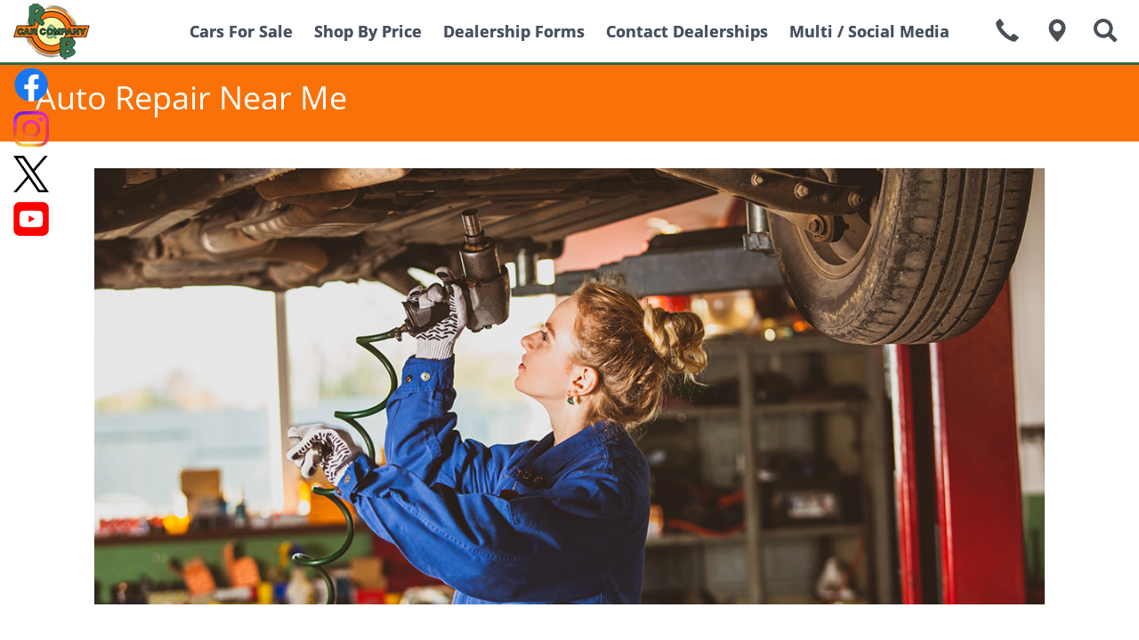

--- FILE ---
content_type: text/html; charset=ISO-8859-1
request_url: https://www.rbcarcompany.com/auto-repair-near-me.php
body_size: 19385
content:
<!DOCTYPE html>
				<html style="height:100%;" lang="en-US">
				<head>
								<base href="https://www.rbcarcompany.com/">
				<link rel="dns-prefetch" href="//www.ebait.biz/">
				<link rel="dns-prefetch" href="http://www.google-analytics.com/">
				<link rel="dns-prefetch" href="http://translate.googleapis.com/">
				<link rel="dns-prefetch" href="http://s7.addthis.com/">
				<link rel="dns-prefetch" href="http://ct1.addthis.com/">
				<link rel="dns-prefetch" href="http://video.dmotorworks.com/">
				<link rel="dns-prefetch" href="http://images.dmotorworks.com/">
				
	<title>Auto Repair Near Me | RB Car Company</title>

<link rel="canonical" href="https://www.rbcarcompany.com/auto-repair-near-me.php" /><style>
a.aquabutton:link, a.aquabutton:visited { 	background: -webkit-linear-gradient(rgba(250,250,250,1), rgba(230,230,230,1)); 	background: -o-linear-gradient(rgba(250,250,250,1), rgba(230,230,230,1)); 	background: -moz-linear-gradient(rgba(250,250,250,1), rgba(230,230,230,1)); 	background: linear-gradient(rgba(250,250,250,1), rgba(230,230,230,1)); 	border-style:solid; 	border-color:#5E5E5E; 	border-width:1px; 	padding:2px; 	font-family:arial; 	font-size:12px; 	text-align:center; 	color:#000000; 	box-shadow: 0px 1px 2px #888888; 	border-radius:50px; 	text-decoration:none; 	display:block;	background-color: rgba(250,250,250,1);}a.aquabutton:hover { 	background: -webkit-linear-gradient(rgba(178,201,225,1), rgba(98,162,213,1)); 	background: -o-linear-gradient(rgba(178,201,225,1), rgba(98,162,213,1)); 	background: -moz-linear-gradient(rgba(178,201,225,1), rgba(98,162,213,1)); 	background: linear-gradient(rgba(178,201,225,1), rgba(98,162,213,1)); 	border-style:solid; 	border-color:#313D9F; 	border-width:1px; 	padding:2px; 	font-family:arial; 	font-size:12px; 	text-align:center; 	color:#000000; 	box-shadow: 0px 1px 2px #888888; 	border-radius:50px; 	text-decoration:none; 	display:block;	background-color: rgba(178,201,225,1);}a.redbutton:link, a.redbutton:visited { background: -webkit-linear-gradient(rgba(255,0,0,1), rgba(200,0,0,1)); background: -o-linear-gradient(rgba(255,0,0,1), rgba(200,0,0,1)); background: -moz-linear-gradient(rgba(255,0,0,1), rgba(200,0,0,1)); background: linear-gradient(rgba(255,0,0,1), rgba(200,0,0,1)); border-style:solid; border-color:#800000; border-width:1px; padding:2px; font-family:arial; font-size:14px; font-weight:bold; text-align:center; color:#FFFFFF; box-shadow: 0px 1px 2px #888888; border-radius:50px; text-decoration:none; display:block;background-color: rgba(255,0,0,1);}a.redbutton:hover { background: -webkit-linear-gradient(rgba(200,0,0,1), rgba(150,0,0,1)); background: -o-linear-gradient(rgba(200,0,0,1), rgba(150,0,0,1)); background: -moz-linear-gradient(rgba(200,0,0,1), rgba(150,0,0,1)); background: linear-gradient(rgba(200,0,0,1), rgba(150,0,0,1)); border-style:solid; border-color:#9F313D; border-width:1px; padding:2px; font-family:arial; font-size:14px; font-weight:bold; text-align:center; color:#FFFFFF; box-shadow: 0px 1px 2px #888888; border-radius:50px; text-decoration:none; display:block;background-color: rgba(200,0,0,1);}a.aquabuttoncoupons:link, a.aquabuttoncoupons:visited { 	background: -webkit-linear-gradient(rgba(250,250,250,1), rgba(230,230,230,1)); 	background: -o-linear-gradient(rgba(250,250,250,1), rgba(230,230,230,1)); 	background: -moz-linear-gradient(rgba(250,250,250,1), rgba(230,230,230,1)); 	background: linear-gradient(rgba(250,250,250,1), rgba(230,230,230,1)); 	border-style:solid; 	border-color:#5E5E5E; 	border-width:1px; 	padding:2px; 	font-family:arial; 	font-size:12px; 	text-align:center; 	color:#000000; 	box-shadow: 0px 1px 2px #888888; 	border-radius:50px; 	text-decoration:none; 	display:block;	background-color: rgba(250,250,250,1);}a.aquabuttoncoupons:hover { 	background: -webkit-linear-gradient(rgba(178,201,225,1), rgba(98,162,213,1)); 	background: -o-linear-gradient(rgba(178,201,225,1), rgba(98,162,213,1)); 	background: -moz-linear-gradient(rgba(178,201,225,1), rgba(98,162,213,1)); 	background: linear-gradient(rgba(178,201,225,1), rgba(98,162,213,1)); 	border-style:solid; 	border-color:#313D9F; 	border-width:1px; 	padding:2px; 	font-family:arial; 	font-size:12px; 	text-align:center; 	color:#000000; 	box-shadow: 0px 1px 2px #888888; 	border-radius:50px; 	text-decoration:none; 	display:block;	background-color: rgba(178,201,225,1);}a.redbuttoncoupons:link, a.redbuttoncoupons:visited { 	background: -webkit-linear-gradient(rgba(255,0,0,1), rgba(200,0,0,1));	background: -o-linear-gradient(rgba(255,0,0,1), rgba(200,0,0,1));	background: -moz-linear-gradient(rgba(255,0,0,1), rgba(200,0,0,1));	background: linear-gradient(rgba(255,0,0,1), rgba(200,0,0,1));	border-style:solid;	border-color:#800000;	border-width:1px;	padding:2px;	font-family:arial;	font-size:14px;	font-weight:bold;	text-align:center;	color:#FFFFFF;	box-shadow: 0px 1px 2px #888888;	border-radius:50px;	text-decoration:none;	display:block;	background-color: rgba(255,0,0,1);}a.redbuttoncoupons:hover {	background: -webkit-linear-gradient(rgba(200,0,0,1), rgba(150,0,0,1));	background: -o-linear-gradient(rgba(200,0,0,1), rgba(150,0,0,1));	background: -moz-linear-gradient(rgba(200,0,0,1), rgba(150,0,0,1));	background: linear-gradient(rgba(200,0,0,1), rgba(150,0,0,1));	border-style:solid;	border-color:#9F313D;	border-width:1px;	padding:2px;	font-family:arial;	font-size:14px;	font-weight:bold;	text-align:center;	color:#FFFFFF;	box-shadow: 0px 1px 2px #888888;	border-radius:50px;	text-decoration:none;	display:block;	background-color: rgba(200,0,0,1);}a.redbuttonsq:link, a.redbuttonsq:visited { background: -webkit-linear-gradient(rgba(255,0,0,1), rgba(200,0,0,1)); background: -o-linear-gradient(rgba(255,0,0,1), rgba(200,0,0,1)); background: -moz-linear-gradient(rgba(255,0,0,1), rgba(200,0,0,1)); background: linear-gradient(rgba(255,0,0,1), rgba(200,0,0,1)); border-style:solid; border-color:#800000; border-width:1px; padding:2px; font-family:arial; font-size:14px; font-weight:bold; text-align:center; color:#FFFFFF; box-shadow: 0px 1px 2px #888888; text-decoration:none; display:block; background-color: rgba(255,0,0,1);}a.redbuttonsq:hover { background: -webkit-linear-gradient(rgba(200,0,0,1), rgba(150,0,0,1)); background: -o-linear-gradient(rgba(200,0,0,1), rgba(150,0,0,1)); background: -moz-linear-gradient(rgba(200,0,0,1), rgba(150,0,0,1)); background: linear-gradient(rgba(200,0,0,1), rgba(150,0,0,1)); border-style:solid; border-color:#9F313D; border-width:1px; padding:2px; font-family:arial; font-size:14px; font-weight:bold; text-align:center; color:#FFFFFF; box-shadow: 0px 1px 2px #888888; text-decoration:none; display:block; background-color: rgba(200,0,0,1);}a.pagebutton:link, a.pagebutton:visited { background: -webkit-linear-gradient(rgba(250,250,250,1), rgba(230,230,230,1)); background: -o-linear-gradient(rgba(250,250,250,1), rgba(230,230,230,1)); background: -moz-linear-gradient(rgba(250,250,250,1), rgba(230,230,230,1)); background: linear-gradient(rgba(250,250,250,1), rgba(230,230,230,1)); border-style:solid; border-color:#5E5E5E; border-width:1px; padding:2px; font-family:verdana; font-size:11px; padding-top:5px; padding-bottom:5px; text-align:center; color:#000000; box-shadow: 0px 1px 2px #888888; border-radius:50px; display:inline; text-decoration:none; padding-left:5px; padding-right:5px;background-color: rgba(250,250,250,1); }a.pagebutton:hover { background: -webkit-linear-gradient(rgba(220,220,220,1), rgba(200,200,200,1)); background: -o-linear-gradient(rgba(220,220,220,1), rgba(200,200,200,1)); background: -moz-linear-gradient(rgba(220,220,220,1), rgba(200,200,200,1)); background: linear-gradient(rgba(220,220,220,1), rgba(200,200,200,1)); border-style:solid; border-color:#5E5E5E; border-width:1px; padding:2px; font-family:verdana; font-size:11px; padding-top:5px; padding-bottom:5px; text-align:center; color:#000000; box-shadow: 0px 1px 2px #888888; border-radius:50px; display:inline; text-decoration:none; padding-left:5px; padding-right:5px;background-color: rgba(220,220,220,1); }.onpagebutton { background: -webkit-linear-gradient(rgba(178,201,225,1), rgba(98,162,213,1)); background: -o-linear-gradient(rgba(178,201,225,1), rgba(98,162,213,1)); background: -moz-linear-gradient(rgba(178,201,225,1), rgba(98,162,213,1)); background: linear-gradient(rgba(178,201,225,1), rgba(98,162,213,1)); border-style:solid; border-color:#313D9F; border-width:1px; padding:2px; font-weight:bold; font-family:verdana; font-size:11px; padding-top:5px; padding-bottom:5px; text-align:center; color:#FFFFFF; box-shadow: 0px 1px 2px #888888; border-radius:50px; display:inline; text-decoration:none; padding-left:5px; padding-right:5px;background-color: rgba(178,201,225,1); }a.pagebuttonsq:link, a.pagebuttonsq:visited { 	background: -webkit-linear-gradient(rgba(250,250,250,1), rgba(230,230,230,1)); 	background: -o-linear-gradient(rgba(250,250,250,1), rgba(230,230,230,1)); 	background: -moz-linear-gradient(rgba(250,250,250,1), rgba(230,230,230,1)); 	background: linear-gradient(rgba(250,250,250,1), rgba(230,230,230,1)); 	border-style:solid; 	border-color:#CCCCCC; 	border-width:1px; 	padding:4px; 	margin-left:1px;	margin-right:1px;	font-family:verdana; 	font-size:11px; 	text-align:center; 	color:#000000; 	display:inline; 	text-decoration:none; 	background-color: rgba(250,250,250,1); }a.pagebuttonsq:hover { 	background: -webkit-linear-gradient(rgba(220,220,220,1), rgba(200,200,200,1)); 	background: -o-linear-gradient(rgba(220,220,220,1), rgba(200,200,200,1)); 	background: -moz-linear-gradient(rgba(220,220,220,1), rgba(200,200,200,1)); 	background: linear-gradient(rgba(220,220,220,1), rgba(200,200,200,1)); 	border-style:solid; 	border-color:#CCCCCC; 	border-width:1px; 	padding:10px;	margin-left:1px;	margin-right:1px;	font-family:verdana; 	font-size:11px; 	text-align:center; 	color:#000000; 	display:inline; 	text-decoration:none; 	background-color: rgba(220,220,220,1);}.onpagebuttonsq {	background: -webkit-linear-gradient(rgba(250,0,0,1), rgba(200,0,0,1)); 	background: -o-linear-gradient(rgba(250,0,0,1), rgba(200,0,0,1)); 	background: -moz-linear-gradient(rgba(250,0,0,1), rgba(200,0,0,1)); 	background: linear-gradient(rgba(250,0,0,1), rgba(200,0,0,1)); 	border-style:solid; 	border-color:#903030; 	border-width:1px; 	padding:10px; 	margin-left:1px;	margin-right:1px; 	font-weight:bold; 	font-family:verdana; 	font-size:11px; 	text-align:center; 	color:#FFFFFF; 	display:inline; 	text-decoration:none; 	background-color: rgba(178,0,0,1);}a.silverbuttonsq:link, a.silverbuttonsq:visited, div.silverbuttonsq:link, div.silverbuttonsq:visited { 	background: -webkit-linear-gradient(rgba(250,250,250,1), rgba(230,230,230,1)); 	background: -o-linear-gradient(rgba(250,250,250,1), rgba(230,230,230,1)); 	background: -moz-linear-gradient(rgba(250,250,250,1), rgba(230,230,230,1)); 	background: linear-gradient(rgba(250,250,250,1), rgba(230,230,230,1)); 	border-style:solid; 	border-color:#CCCCCC; 	border-width:1px; 	padding:4px; 	margin-left:1px;	margin-right:1px;	font-family:verdana; 	font-size:11px; 	text-align:center; 	color:#000000; 	display:inline-block; 	text-decoration:none; 	background-color: rgba(250,250,250,1); }a.silverbuttonsq:hover, div.silverbuttonsq:hover { 	background: -webkit-linear-gradient(rgba(220,220,220,1), rgba(200,200,200,1)); 	background: -o-linear-gradient(rgba(220,220,220,1), rgba(200,200,200,1)); 	background: -moz-linear-gradient(rgba(220,220,220,1), rgba(200,200,200,1)); 	background: linear-gradient(rgba(220,220,220,1), rgba(200,200,200,1)); 	border-style:solid; 	border-color:#CCCCCC; 	border-width:1px; 	padding:4px;	margin-left:1px;	margin-right:1px;	font-family:verdana; 	font-size:11px; 	text-align:center; 	color:#000000; 	display:inline-block; 	text-decoration:none; 	background-color: rgba(220,220,220,1);}a.silverepricesq:link, a.silverepricesq:visited, div.silverepricesq:link, div.silverepricesq:visited { 	background: -webkit-linear-gradient(rgba(250,250,250,1), rgba(230,230,230,1)); 	background: -o-linear-gradient(rgba(250,250,250,1), rgba(230,230,230,1)); 	background: -moz-linear-gradient(rgba(250,250,250,1), rgba(230,230,230,1)); 	background: linear-gradient(rgba(250,250,250,1), rgba(230,230,230,1)); 	border-style:solid; 	border-color:#CCCCCC; 	border-width:1px; 	padding:4px; 	margin-left:1px;	margin-right:1px;	font-family:verdana; 	font-size:11px; 	text-align:center; 	color:#000000; 	display:inline-block; 	text-decoration:none; 	background-color: rgba(250,250,250,1); }a.silverepricesq:hover, div.silverepricesq:hover { 	background: -webkit-linear-gradient(rgba(220,220,220,1), rgba(200,200,200,1)); 	background: -o-linear-gradient(rgba(220,220,220,1), rgba(200,200,200,1)); 	background: -moz-linear-gradient(rgba(220,220,220,1), rgba(200,200,200,1)); 	background: linear-gradient(rgba(220,220,220,1), rgba(200,200,200,1)); 	border-style:solid; 	border-color:#CCCCCC; 	border-width:1px; 	padding:4px;	margin-left:1px;	margin-right:1px;	font-family:verdana; 	font-size:11px; 	text-align:center; 	color:#000000; 	display:inline-block; 	text-decoration:none; 	background-color: rgba(220,220,220,1);}
</style>

<style>
//Global CSS Toolkit, not meant to be edited on site basis.

.noborder{
border-style:none;
border:0;
}

.nowrap{
white-space: nowrap;
}

.nopadding{
padding: 0px;
}

.nocellspacing{
border-spacing: 0px;
border-collapse: separate;
}

.valigntop{
vertical-align:top;
}

.valignmiddle{
vertical-align:middle;
}

.aligncenter{
text-align:center;
margin-left: auto;
margin-right: auto;
}

.alignleft{
text-align:left;
}

.alignright{
text-align:right;
}

.fullwidth{
width:100%;
}

.srp_style5 { padding-left:15px; text-align:right; }

td { text-align:left; padding:0px; }
td.menu { text-align:center; }

img.nospace { display:block; }
</style>

				<style>
td { white-space:normal; }
</style>

<style>
@font-face{font-family:'Open Sans';src:url(Fonts/open-sans-v15-latin-regular.eot);src:url(Fonts/open-sans-v15-latin-regular.woff2) format('woff2'),url(Fonts/open-sans-v15-latin-regular.woff) format('woff'),url(Fonts/open-sans-v15-latin-regular.ttf) format('truetype');font-weight:400;font-style:normal}@font-face{font-family:'Open Sans';src:url(Fonts/open-sans-v15-latin-italic.eot);src:url(Fonts/open-sans-v15-latin-italic.woff2) format('woff2'),url(Fonts/open-sans-v15-latin-italic.woff) format('woff'),url(Fonts/open-sans-v15-latin-italic.ttf) format('truetype');font-weight:400;font-style:italic}@font-face{font-family:'Open Sans';src:url(Fonts/open-sans-v15-latin-700.eot);src:url(Fonts/open-sans-v15-latin-700.woff2) format('woff2'),url(Fonts/open-sans-v15-latin-700.woff) format('woff'),url(Fonts/open-sans-v15-latin-700.ttf) format('truetype');font-weight:700;font-style:normal}@font-face{font-family:'Open Sans';src:url(Fonts/open-sans-v15-latin-700italic.eot);src:url(Fonts/open-sans-v15-latin-700italic.woff2) format('woff2'),url(Fonts/open-sans-v15-latin-700italic.woff) format('woff'),url(Fonts/open-sans-v15-latin-700italic.ttf) format('truetype');font-weight:700;font-style:italic}@font-face{font-family:'Open Sans';src:url(Fonts/open-sans-v15-latin-800.eot);src:url(Fonts/open-sans-v15-latin-800.woff2) format('woff2'),url(Fonts/open-sans-v15-latin-800.woff) format('woff'),url(Fonts/open-sans-v15-latin-800.ttf) format('truetype');font-weight:800;font-style:normal}@font-face{font-family:'Open Sans';src:url(Fonts/open-sans-v15-latin-800italic.eot);src:url(Fonts/open-sans-v15-latin-800italic.woff2) format('woff2'),url(Fonts/open-sans-v15-latin-800italic.woff) format('woff'),url(Fonts/open-sans-v15-latin-80italic.ttf) format('truetype');font-weight:800;font-style:italic}a.silverbuttonsq{box-sizing:initial!important}body{margin:0;background-color:#fff}table{font-family:arial;font-size:16px;color:#000}input{font-size:10px;border-width:1px;border-color:#909090;border-style:solid;box-sizing:border-box;-moz-box-sizing:border-box}select{font-size:10px;box-sizing:border-box;-moz-box-sizing:border-box}textarea{font-size:10px;box-sizing:border-box;-moz-box-sizing:border-box}img a{border:0}img[src="//www.ebait.biz/ebait_images/shared/navigation/art_view_articles.png"]{background:url(https://www.ebait.biz/ebait_images/shared/navigation/new_articlenav/view-articles-resized.png);width:0;height:0;padding-left:73px;padding-right:78px;padding-top:25px;padding-bottom:25px;background-repeat:no-repeat}img[src="//www.ebait.biz/ebait_images/shared/navigation/art_save_this.png"]{background:url(https://www.ebait.biz/ebait_images/shared/navigation/new_articlenav/save-this-resized.png);width:0;height:0;padding-left:60px;padding-right:62px;padding-top:25px;padding-bottom:25px;background-repeat:no-repeat}img[src="//www.ebait.biz/ebait_images/shared/navigation/art_print_this.png"]{background:url(https://www.ebait.biz/ebait_images/shared/navigation/new_articlenav/print-this-resized.png);width:0;height:0;padding-left:60px;padding-right:66px;padding-top:25px;padding-bottom:25px;background-repeat:no-repeat}img[src="//www.ebait.biz/ebait_images/shared/navigation/art_tell_a_friend.png"]{background:url(https://www.ebait.biz/ebait_images/shared/navigation/new_articlenav/tell-a-friend-resized.png);width:0;height:0;padding-left:70px;padding-right:73px;padding-top:25px;padding-bottom:25px;background-repeat:no-repeat}a.silverbuttonsq{box-sizing:initial!important}h1.page_title{font-family:arial;font-size:36px;color:#fff;padding-top:10px;padding-bottom:10px;margin-top:0}h2.page_title{font-family:arial;font-size:30px;color:#fff;padding-top:10px;padding-bottom:10px}h3.page_title{font-family:arial;font-size:24px;color:grey;padding-left:0;margin-bottom:0;margin-top:0;padding-top:10px;padding-bottom:10px}h4.page_title{font-family:arial;font-size:18px;color:#fff;padding-top:10px;padding-bottom:10px}h5.page_title{font-family:arial;font-size:14px;color:#fff;padding-top:10px;padding-bottom:10px;border-bottom-width:1px;border-bottom-style:solid;border-bottom-color:#aaa;width:100%}h6.page_title{font-family:arial;font-size:18px;color:grey;padding-top:10px;padding-bottom:10px}a.page_title:hover,a.page_title:link,a.page_title:visited{text-decoration:none;font-family:arial;font-size:16px;color:#fff;margin-top:3px;margin-bottom:3px}.page_title{font-family:arial;font-size:24px;color:#004bc6;padding:10px}.group_title{font-family:arial;font-size:20px;font-weight:700;color:#888;text-align:center}h2.group_title{color:#fff}.date_shift{padding-top:4px}.poll{text-align:left;font-family:verdana;font-size:10px;color:#000}.newsletter{font-family:verdana;font-size:10px;color:#000}.shopping{font-family:arial narrow;font-size:10px;color:#000}.shopping_item{font-family:arial narrow;font-size:12px;color:#000}.calendar_weekdays{font-family:arial;font-size:10px;font-weight:700;color:#bbb}.calendar_days{font-family:arial;font-size:11px;color:#888}.calendar_today{font-family:verdana;font-size:12px;line-height:12px;font-weight:700;padding-top:0;color:#fff;background-repeat:no-repeat}.warning{color:red}.pic_caption{background-color:#4f4f4f;font-family:verdana;font-size:12px;color:#fff;padding:2px;text-align:left}.vehiclebackground{background-color:#f0f0f0;padding:10px}#dropdown .popup_pic_caption{background-color:#4f4f4f;font-family:HelveticaNeueLTStd-Roman;font-size:11px;color:#fff;padding:2px;text-align:justify;border-width:0!important;border-color:#000}.yes0{font-family:arial;font-size:11px;font-weight:700;color:#ccc}.yes1{font-family:arial;font-size:11px;font-weight:700;color:#080}.no0{font-family:arial;font-size:11px;font-weight:700;color:red}.no1{font-family:arial;font-size:11px;font-weight:700;color:#ccc}.divider{background-color:#e9e9e9}#dropdown{list-style-type:none;line-height:70px;padding-left:8px;padding-right:8px;margin:0}#dropdown li{font-family:arial;font-weight:700;position:relative;background-color:transparent}#dropdown li a,#dropdown li a:visited{display:block;padding:0;text-decoration:none}#dropdown dl{position:absolute;top:0;left:0;margin:0;padding:0}#dropdown dd{position:relative;border-left-width:1px;border-left-style:solid;border-left-color:#000;border-right-width:1px;border-right-style:solid;border-right-color:#000;display:none;background:0 0;clear:left;margin:0;color:#000;text-align:left;white-space:nowrap}#dropdown li a:hover{border:0}#dropdown li a:hover dd,#dropdown li:hover dd{display:block}.add_border{border-top-width:1px;border-top-style:solid;border-top-color:#000}.add_bottom_border{border-bottom-width:1px;border-bottom-style:solid;border-bottom-color:#000}#dropdown dt a,#dropdown dt a:visited{line-height:70px!important;padding-left:12px;padding-right:12px;display:block;color:#4f4f4f;white-space:nowrap;text-decoration:none}#dropdown dt a:hover{line-height:70px!important;padding-left:12px;padding-right:12px;display:block;color:#fff;background-color:#e96907;text-decoration:none}#dropdown li span{padding-left:12px;padding-right:12px;display:block;color:#176ee2}#dropdown dd a,#dropdown dd a:visited{line-height:24px;font-size:16px;padding-top:3px;padding-bottom:1px;padding-left:12px;padding-right:12px;margin:0;background-color:#fff;color:#4f4f4f;display:block;text-decoration:none}#dropdown dd a:hover{background-color:#e96907;color:#fff;text-decoration:none}#dropdown dt{margin:0;padding-bottom:1px;float:left}@media (min-width:1150px){#dropdown{font-size:18px}#dropdown li{display:inline-block}}@media (min-width:1100px) and (max-width:1149px){#dropdown{font-size:17px}#dropdown li{display:inline-block}}@media (min-width:1050px) and (max-width:1099px){#dropdown{font-size:16px}#dropdown li{display:inline-block}}@media (min-width:1000px) and (max-width:1049px){#dropdown{font-size:15px}#dropdown li{display:inline-block}}@media (min-width:950px) and (max-width:999px){#dropdown{font-size:14px}#dropdown li{display:inline-block}}@media (min-width:900px) and (max-width:949px){#dropdown{font-size:13px}#dropdown li{display:inline-block}}@media (min-width:850px) and (max-width:899px){#dropdown{font-size:12px}#dropdown li{display:inline-block}}@media (max-width:849px){#dropdown{font-size:11px;background-color:#fff}#dropdown li{display:inline-block}}.menuback{background-color:#fff}.menutop{font-family:arial;font-size:16px;font-weight:700;padding-top:12px;padding-bottom:12px;padding-left:8px;padding-right:8px;text-align:center;color:#636363}.menulabel1{font-family:verdana;font-size:12px;color:#4b4b4b;text-align:center;font-weight:700;background-image:url(static_images/menu_label_1.gif);padding-top:4px;padding-bottom:0;padding-left:7px;padding-right:7px}.menulabel2{font-family:verdana;font-size:12px;color:#4b4b4b;text-align:center;font-weight:700;background-image:url(static_images/menu_label_2.gif);padding-top:18px;padding-bottom:0;padding-left:7px;padding-right:10px}.menuleft1{font-family:arial;font-size:13px;line-height:11px;color:#000;padding-top:4px;padding-bottom:4px}.menutemp1{font-family:arial;font-size:13px;line-height:10px;color:#000;padding-top:3px;padding-bottom:4px}.menutext1{font-family:arial;font-size:13px;line-height:16px;color:#000;padding-left:7px;padding-right:7px;padding-top:3px}.menuleft2{font-family:arial;font-size:11px;font-weight:700;line-height:11px;color:#000;padding-left:7px;padding-right:10px;padding-top:2px;padding-bottom:2px}.menutemp2{font-family:arial;font-size:11px;line-height:10px;color:#000;padding-top:3px;padding-bottom:4px}.menutext2{font-family:arial;font-size:11px;line-height:11px;color:#000;padding-left:7px;padding-right:10px;padding-top:3px}.menublue{color:#000}.menuinput{font-family:arial;font-size:11px;color:#203a4b}.articlelabel{font-family:inherit;font-size:16px;color:#b92d2d;font-weight:regular;padding-bottom:2px}.articletitle{font-family:inherit;font-size:16px;color:#b92d2d;font-weight:regular}.articletext{font-family:inherit;font-size:13px;color:#7c7c7c}.articleread{font-family:inherit;font-size:16px;color:#7c7c7c;font-weight:regular}.videotitle{font-family:arial;font-size:11px;color:#000;font-weight:700;text-decoration:none}.videotext{font-family:verdana;font-size:10px;color:#304860}.legal{font-family:verdana;font-size:10px;color:#888;text-align:center;padding-bottom:5px;margin-top:1px}.legal a{color:#fff!important}.legal a:hover{color:#4f4f4f!important}.legal div.group_title{color:#fff!important}div.legal{background-color:#e96907}.popup_legal{background-color:unset!important}#responsivepagebody .legal{background-color:unset}.outlines{background-color:#a3a3a3}a.menutop:link{text-decoration:none;color:#fff}a.menutop:visited{text-decoration:none;color:#fff}a.menutop:hover{text-decoration:none;color:#000;background-color:#fff}a.menu1:link{text-decoration:none;color:#2e48b9}a.menu1:visited{text-decoration:none;color:#2e48b9}a.menu1:hover{text-decoration:underline;color:#122da3}a.menu2:link{text-decoration:none;color:#b92d2d}a.menu2:visited{text-decoration:none;color:#b92d2d}a.menu2:hover{text-decoration:underline;color:#951111}a.articleread:link{text-decoration:underline;color:#5d408c}a.articleread:visited{text-decoration:underline;color:#5d408c}a.articleread:hover{text-decoration:underline;color:#352550}a.articletext:link{text-decoration:underline;color:#000}a.articletext:visited{text-decoration:underline;color:#000}a.articletext:hover{text-decoration:underline;color:#000}a.shopping:link{text-decoration:underline;color:#98234f}a.shopping:visited{text-decoration:underline;color:#98234f}a.shopping:hover{text-decoration:underline;color:#410f22}a.item:link{text-decoration:underline;color:#987b3d}a.item:visited{text-decoration:underline;color:#987b3d}a.item:hover{text-decoration:underline;color:#554522}a:link{text-decoration:underline;color:#000}a:visited{text-decoration:underline;color:#000}a:hover{text-decoration:underline;color:#969696}.aquabutton div.navigate_to{background-color:transparent!important;color:#000!important;padding-top:10px;padding-bottom:10px}#commonsearches ul{margin-top:15px}#departmentcontacts ul{margin-top:15px}#business_hours_width tr{font-size:16px}.welcome_style{-webkit-transition:.5s;-moz-transition:.5s;-o-transition:.5s;-ms-transition:.5s;transition:.5s}.welcome0{top:-200px}.welcome1{top:0}#cf img{position:absolute;left:0;-webkit-transition:opacity .1s ease-in-out;-moz-transition:opacity .1s ease-in-out;-o-transition:opacity .1s ease-in-out;transition:opacity .1s ease-in-out}@keyframes cf3FadeInOut{0%{opacity:1}45%{opacity:1}55%{opacity:0}100%{opacity:0}}@keyframes cf3FadeOutIn{0%{opacity:0}45%{opacity:0}55%{opacity:1}100%{opacity:1}}.bottom,.top{animation-timing-function:ease-in-out;animation-iteration-count:infinite;animation-duration:7.5s;animation-direction:alternate}.top{animation-name:cf3FadeInOut}.bottom{animation-name:cf3FadeOutIn}@media only screen and (max-width:1580px){.bottom,.top{width:85px}}#navigationdesktopmenu .popup_pic_caption{font-family:unset;font-size:16px}.menuheight{height:70px}div.AudiType-Normal{box-sizing:unset!important;border-collapse:separate!important;margin-top:8px!important;margin-left:8px!important}*{border-collapse:separate!important}.carbox select,bottom-btns,input.key{width:100%;margin-right:5px}.carbox button{color:#fff;border:none}#buy{color:#fff;background-color:#df001b}#search-submit{background-color:#fff;border-color:#df001b;margin-top:10px;margin-bottom:10px}#reset{margin-top:10px;margin-bottom:10px}.bottom-buttons{margin-left:5px;margin-top:10px;margin-bottom:10px}.btn-primary{background-color:gray;border:none}.dark-buttons{color:#fff;margin-top:20px;margin-bottom:20px;margin-left:5px}.carbox{font-family:Corporat ABQ;border:none;background-color:#4a4a4a;position:absolute;top:215px;font-size:18px;max-width:290px;z-index:9999999}.center{float:center;align:center}.inline-buttons{display:flex}#keyword_search{border-radius:5px}.c_submit{border-radius:5px}.search-module-container{background-color:#e96907;background-color:#e96907}@media (max-width:1200px){.search-module-container{position:relative!important;background-color:#e96907}}#qsmake{border-top-left-radius:5px;border-bottom-left-radius:5px}#qscolor{border-top-right-radius:5px;border-bottom-right-radius:5px}@media (min-width:1700px){.homepagetext{width:66.5%;height:60%;font-size:14px;overflow:auto}}@media (min-width:1500px) and (max-width:1699px){.homepagetext{width:65%;height:80%;font-size:14px;overflow:auto}}@media (min-width:1500px){#buttonblock{font-size:20px;line-height:50px;letter-spacing:1px;padding-top:50px}}@media (min-width:1200px) and (max-width:1499px){#buttonblock{font-size:18px;line-height:45px;letter-spacing:1px;padding-top:20px}.snapright{right:0!important}.snapleft{left:0!important}.homepagetext{width:75%;height:80%;font-size:12px;overflow:auto}}@media (min-width:1100px) and (max-width:1199px){#buttonblock{font-size:14px;line-height:30px;letter-spacing:1px}.snapright{right:0!important}.snapleft{left:0!important}.homepagetext{width:75%;height:75%;overflow:auto}.homepagetextheader{font-size:24px}}@media (min-width:900px) and (max-width:1099px){#buttonblock{font-size:14px;line-height:30px;letter-spacing:1px;width:200px!important;height:350px!important}.textblockcontainer{width:200px!important;height:300px!important}.snapright{right:0!important}.snapleft{left:0!important}.homepagetext{width:calc(100% - 250px);height:70%;overflow:auto}.homepagetextheader{font-size:24px}}@media (max-width:899px){#buttonblock{font-size:14px;line-height:30px;letter-spacing:1px;width:200px!important;height:300px!important}.textblockcontainer{width:200px!important;height:300px!important}.snapright{right:0!important}.snapleft{left:0!important}.homepagesection-image{display:none}.homepagetext{width:calc(100% - 250px);height:70%;overflow:auto}.homepagesection{height:300px!important;background-size:cover}.sectionone{background-image:url(static_images/dealerphoto.jpg)}.sectiontwo{background-image:url(static_images/preowned_inventory.jpg)}.sectionthree{background-image:url(static_images/service.jpg)}.sectionfour{background-image:url(static_images/parts_accessories.jpg)}.homepagetextheader{font-size:24px}}#homepageh1 .page_title{background-color:#e96907;text-align:center!important;margin:auto!important;margin-bottom:0!important}.headerunderline{border-bottom:1px solid #306b48}.gradientheader{background:-moz-linear-gradient(top,rgba(0,0,0,1) 0,rgba(0,0,0,.8) 100%);background:-webkit-linear-gradient(top,rgba(0,0,0,1) 0,rgba(0,0,0,.8) 100%);background:linear-gradient(to bottom,rgba(0,0,0,1) 0,rgba(0,0,0,.8) 100%)}.homepageheaderlink{color:#fff!important;text-decoration:none!important}.homepageheaderlink:hover{color:#e96907!important}.homepagetext a{color:#fff!important}.homepagetext a:hover{color:#e96907!important}.homepagetext{color:#fff}a.textblocklink:hover,a.textblocklink:link,a.textblocklink:visited{color:#fff;text-decoration:none}.textblockbutton{color:#fff;background-color:#fff;background-image:linear-gradient(to bottom,#72c091,#306b48);border-color:#72c091 #72c091 #72c091;margin:10px 20px 10px 20px}.textblockbutton:hover{color:#fff;background-color:#e96907;background-image:linear-gradient(to bottom,#e96907,#e96907);border-color:#e96907 #e96907 #e96907}#textblock{overflow-x:hidden}#articlebox1 div,#articlebox2 div,#articlebox3 div,#articlebox4 div{background-repeat:no-repeat;background-size:contain;background-position:center}::-webkit-scrollbar{width:18px}::-webkit-scrollbar-track{box-shadow:inset 0 0 5px grey}.homepagetext::-webkit-scrollbar-track{border-radius:5px}::-webkit-scrollbar-thumb{background:#e96907}.homepagetext::-webkit-scrollbar-thumb{border-radius:5px}::-webkit-scrollbar-thumb:hover{background:#306b48}#textblock .pic_caption{font-family:unset;left:auto!important}.top-bbox{position:fixed;margin-top:63px;padding-top:5px;background-color:#e96907;z-index:3002!important}#vdpbody h3{margin-bottom:18px!important;font-size:18.7px!important;padding-bottom:0}#vdpbody .shopping_item{font-size:16px!important}#browserwebpageheader a:link,#viewercell a:link{color:#fff!important;text-decoration:none!important}#viewercell{text-align:left!important}#browserwebpageheader a.page_title,#browserwebpageheader h2.page_title,#browserwebpageheader h4,#browserwebpageheader h5{color:#fff}#browserwebpageheader .page_title{border-bottom:none}#vdpbody .page_title{border-bottom:none}#moreinfocell input,#moreinfocell select{font-size:16px!important;margin-bottom:10px}#vdpbody .divider,#vdpbody .pic_caption{background-color:#ebebeb}h3.page_title{border-bottom:0!important}#vdpbody h1.page_title{font-family:arial;font-size:36px;color:#fff;padding-top:10px;padding-bottom:10px}#vdpbody h2.page_title{font-family:arial;font-size:30px;color:#fff;padding-top:10px;padding-bottom:10px}h3.page_title{font-family:arial;font-size:24px;color:grey;padding-left:0;margin-bottom:0;margin-top:0}h3.page_title_alt{font-family:arial;font-size:24px;color:grey;padding-left:0;margin-bottom:0;margin-top:0}.h3titleback{background-color:#fff}.h4titleback{background-color:#fff;color:#ad040b}h4.page_title{font-family:arial;font-size:18px;color:#fff;padding-top:10px;padding-bottom:10px}h5.page_title{font-family:arial;font-size:14px;color:#fff;padding-top:10px;padding-bottom:10px;border-bottom-width:1px;border-bottom-style:solid;border-bottom-color:#aaa;width:100%}h6.page_title{font-family:arial;font-size:18px;color:grey;padding-top:10px;padding-bottom:10px}a.silverepricesq:link,a.silverepricesq:visited,div.silverepricesq:link,div.silverepricesq:visited{background:-webkit-linear-gradient(rgba(255,0,0,1),rgba(200,0,0,1));background:-o-linear-gradient(rgba(255,0,0,1),rgba(200,0,0,1));background:-moz-linear-gradient(rgba(255,0,0,1),rgba(200,0,0,1));background:linear-gradient(rgba(255,0,0,1),rgba(200,0,0,1));border-style:solid;border-color:maroon;border-width:1px;padding:4px;margin-left:1px;margin-right:1px;font-family:verdana;font-size:11px;text-align:center;color:#fff;display:inline-block;text-decoration:none;background-color:rgba(255,0,0,1)}a.silverepricesq:hover,div.silverepricesq:hover{background:-webkit-linear-gradient(rgba(200,0,0,1),rgba(150,0,0,1));background:-o-linear-gradient(rgba(200,0,0,1),rgba(150,0,0,1));background:-moz-linear-gradient(rgba(200,0,0,1),rgba(150,0,0,1));background:linear-gradient(rgba(200,0,0,1),rgba(150,0,0,1));border-style:solid;border-color:#9f313d;border-width:1px;padding:4px;margin-left:1px;margin-right:1px;font-family:verdana;font-size:11px;text-align:center;color:#fff;display:inline-block;text-decoration:none;background-color:rgba(200,0,0,1)}.popup_page_title{font-size:36px;color:#000;font-weight:regular;text-align:left;padding-top:20px;padding-bottom:5px;margin-bottom:25px;margin-top:0;border-bottom-width:0;border-bottom-style:solid;border-bottom-color:#000}.popup_pic_caption{background-color:#fff;font-size:11px;color:#000;padding:2px;text-align:justify;border-width:0!important;border-color:#000}.popup_group_title{font-size:24px;font-weight:400;color:#000;text-align:center}.popup_divider{background-color:#fff}.popup_shopping{font-family:HelveticaNeueLTStd-Roman;font-size:16px;color:#000}.popup_legal{font-family:HelveticaNeueLTStd-Roman;font-size:10px;color:#888;text-align:center;padding-bottom:5px}a.popup_redbuttonsq:link,a.popup_redbuttonsq:visited{background:-webkit-linear-gradient(rgba(255,0,0,1),rgba(255,0,0,1))!important;background:-o-linear-gradient(rgba(255,0,0,1),rgba(255,0,0,1))!important;background:-moz-linear-gradient(rgba(255,0,0,1),rgba(255,0,0,1))!important;background:linear-gradient(rgba(255,0,0,1),rgba(255,0,0,1))!important;border-style:solid;border-color:maroon;border-width:1px;padding:2px;font-family:arial;font-size:14px;font-weight:700;text-align:center;color:#fff;box-shadow:0 0 0!important;text-decoration:none;display:block;background-color:rgba(255,0,0,1)!important}a.popup_redbuttonsq:hover{background:-webkit-linear-gradient(rgba(200,0,0,1),rgba(200,0,0,1))!important;background:-o-linear-gradient(rgba(200,0,0,1),rgba(200,0,0,1))!important;background:-moz-linear-gradient(rgba(200,0,0,1),rgba(200,0,0,1))!important;background:linear-gradient(rgba(200,0,0,1),rgba(200,0,0,1))!important;border-style:solid;border-color:#9f313d;border-width:1px;padding:2px;font-family:arial;font-size:14px;font-weight:700;text-align:center;color:#fff;box-shadow:0 0 0!important;text-decoration:none;display:block;background-color:rgba(200,0,0,1)!important}.menutext1 .btn-main{border-radius:20px;color:#fff;text-decoration:none}.search-top{padding:10px 5px;margin-bottom:5px}.search-heading{position:relative;padding:8px 5px;background:#e5e7ed;-webkit-box-shadow:1px 1px 3px 0 rgba(0,0,0,.75);box-shadow:1px 1px 3px 0 rgba(0,0,0,.75);color:#000;font-size:18px}.search-heading .h4{font-size:18px!important;padding-top:2px;margin:0}a:link.plusMinus{position:absolute;top:8px;right:8px;color:#fff!important;background:gray;text-decoration:none!important;border-radius:2px;font-size:15px;font-weight:600;display:-webkit-box;display:-ms-flexbox;display:flex;width:22px;height:22px;-webkit-box-align:center;-ms-flex-align:center;align-items:center;-webkit-box-pack:center;-ms-flex-pack:center;justify-content:center}.btn-main{background:linear-gradient(rgba(255,0,0,1),rgba(200,0,0,1))!important;color:#fff!important;border:0;font-size:16px!important;text-decoration:none!important;letter-spacing:1px!important;width:100%}.py-10{padding:10px 0!important}#dcolor,#dmake,#dmodel{max-height:257px;overflow-y:auto;margin-bottom:15px}#menuleftdisplay ::-webkit-scrollbar-track{box-shadow:inset 0 0 0 #fff;border-radius:5px}#menuleftdisplay ::-webkit-scrollbar-thumb{background:gray;border-radius:5px}#menuleftdisplay ::-webkit-scrollbar{width:10px}#menuleftdisplay table{width:100%}#dbedm,#dbodystyle,#dcab,#dcity,#dcolor,#dcondition,#ddrivetrain,#dfuel,#dhighway,#dmake,#dmileage,#dmodel,#dpricerange,#dtransmission,#dtrim{margin-top:10px}*{font-family:Open Sans,sans-serif!important}h1{font-family:Open Sans,sans-serif!important}h2 span{font-family:Open Sans,sans-serif!important}
form#findyourcar input, form#findyourcar select, form#findyourcar textarea {
    color: #000;
}
</style>

<style>
//Global CSS Toolkit, not meant to be edited on site basis.

.noborder{
border-style:none;
border:0;
}

.nowrap{
white-space: nowrap;
}

.nopadding{
padding: 0px;
}

.nocellspacing{
border-spacing: 0px;
border-collapse: separate;
}

.valigntop{
vertical-align:top;
}

.valignmiddle{
vertical-align:middle;
}

.aligncenter{
text-align:center;
margin-left: auto;
margin-right: auto;
}

.alignleft{
text-align:left;
}

.alignright{
text-align:right;
}

.fullwidth{
width:100%;
}

td { text-align:left; }

td.menu { text-align:center; }
</style>


									<link rel="icon" href="favicon.ico" type="image/x-icon">
					<link rel="shortcut icon" href="favicon.ico" type="image/x-icon">
										<link rel="search" type="application/opensearchdescription+xml" title="RB Car Company" href="/opensearch.xml">
						<meta http-equiv="Content-Type" content="text/html; charset=windows-1252">
<script type="text/javascript">
					var _userway_config = {
						account: 'WNcW5Vw4Ys'
					};
				</script>
				<script type="text/javascript" src="https://cdn.userway.org/widget.js"></script>	<meta name="keywords" content=" auto repair near me, mechanic near me, auto shop near me, Elkhart car dealer, car repair near me, AC repair for cars, brakes near me, brake service near me, brake shop, headlight restoration, rotors and brake pads, suspension shops near me">
	<meta name="description" content=" Whether you need routine service or auto repair near you, you can trust our Elkhart car dealer to provide top-quality service and excellent results at RB Car Company!">
	<meta http-equiv="x-ua-compatible" content="IE=10">


<script>
  (function(i,s,o,g,r,a,m){i['GoogleAnalyticsObject']=r;i[r]=i[r]||function(){
  (i[r].q=i[r].q||[]).push(arguments)},i[r].l=1*new Date();a=s.createElement(o),
  m=s.getElementsByTagName(o)[0];a.async=1;a.src=g;m.parentNode.insertBefore(a,m)
  })(window,document,'script','https://www.google-analytics.com/analytics.js','ga');

  ga('create', 'UA-87032328-1', 'auto');
  ga('send', 'pageview');

</script>
<!-- Google Tag Manager (noscript) -->
<noscript><iframe src="https://www.googletagmanager.com/ns.html?id=GTM-P8XD63G"
height="0" width="0" style="display:none;visibility:hidden"></iframe></noscript>
<!-- End Google Tag Manager (noscript) -->
<!-- Hotjar Tracking Code for https://www.rbcarcompany.com/ -->
<script>
    (function(h,o,t,j,a,r){
        h.hj=h.hj||function(){(h.hj.q=h.hj.q||[]).push(arguments)};
        h._hjSettings={hjid:770298,hjsv:6};
        a=o.getElementsByTagName('head')[0];
        r=o.createElement('script');r.async=1;
        r.src=t+h._hjSettings.hjid+j+h._hjSettings.hjsv;
        a.appendChild(r);
    })(window,document,'https://static.hotjar.com/c/hotjar-','.js?sv=');
</script>




	<meta name="viewport" content="width=device-width">

				<script src='https://www.google.com/recaptcha/api.js'></script>
				<script type="application/ld+json">
					{
					  "@context": "https://schema.org",
					  "@type": "AutoDealer",
					  "name": "R&B Car Company South Bend",
					  "image": "https://rbcarcompanysouthbend.com//favicon.ico",
					  "logo" : "https://rbcarcompanysouthbend.com//favicon.ico",
					  "@id": "https://rbcarcompanysouthbend.com/",
					  "url": "https://rbcarcompanysouthbend.com/",
					  "telephone": "(574) 203-5983",
					  "sameAs":["https://www.rbcarcompany.com/get-pre-approved.php","https://www.facebook.com/RandBCarCompany","https://twitter.com/RBCarCompanyINC","https://www.youtube.com/@rbcarcompany","https://www.instagram.com/rbcarcompany/"],
					  "address": {
						"@type": "PostalAddress",
						"streetAddress": "3811 S Michigan St.",
						"addressLocality": "South Bend",
						"postalCode": "46614",
						"addressCountry": "US"
					  },  
						  "geo": {
							"@type": "GeoCoordinates",
							"latitude": 41.6355,
							"longitude": -86.2512
						  },
						
					  "department":[{
						"name":"Sales",
						"@type":"AutoDealer",
						"image": "https://rbcarcompanysouthbend.com//favicon.ico",
						"telephone":"(574) 203-5983",
						"openingHoursSpecification": [{"@type":"OpeningHoursSpecification","dayOfWeek":"Monday","opens":"09:00","closes":"19:00"},{"@type":"OpeningHoursSpecification","dayOfWeek":"Tuesday","opens":"09:00","closes":"19:00"},{"@type":"OpeningHoursSpecification","dayOfWeek":"Wednesday","opens":"09:00","closes":"19:00"},{"@type":"OpeningHoursSpecification","dayOfWeek":"Thursday","opens":"09:00","closes":"19:00"},{"@type":"OpeningHoursSpecification","dayOfWeek":"Friday","opens":"09:00","closes":"19:00"},{"@type":"OpeningHoursSpecification","dayOfWeek":"Saturday","opens":"09:00","closes":"18:00"},{"@type":"OpeningHoursSpecification","dayOfWeek":"Sunday"}],
						"address": {
							"@type": "PostalAddress",
							"streetAddress": "3811 S Michigan St.",
							"addressLocality": "South Bend",
							"postalCode": "46614",
							"addressCountry": "US"
						}
					}, {
							"name":"Service",
							"@type":"AutoDealer",
							"image": "https://rbcarcompanysouthbend.com//favicon.ico",
							"telephone":"574-299-1728",
							"openingHoursSpecification": [{"@type":"OpeningHoursSpecification","dayOfWeek":"","opens":"07:00","closes":"07:00"}],
							"address": {
								"@type": "PostalAddress",
								"streetAddress": "3811 S Michigan St.",
								"addressLocality": "South Bend",
								"postalCode": "46614",
								"addressCountry": "US"
							}
						}, {
							"name":"Parts",
							"@type":"AutoDealer",
							"image": "https://rbcarcompanysouthbend.com//favicon.ico",
							"telephone":"",
							"openingHoursSpecification": [{"@type":"OpeningHoursSpecification","dayOfWeek":"","opens":"07:00","closes":"07:00"}],
							"address": {
								"@type": "PostalAddress",
								"streetAddress": "3811 S Michigan St.",
								"addressLocality": "South Bend",
								"postalCode": "46614",
								"addressCountry": "US"
							}
						}  
					  ]
					}
					</script>
					<script type="application/ld+json">
					{
					  "@context": "https://schema.org",
					  "@type": "Website",
					  "name": "R&B Car Company South Bend",
					  "url": "https://rbcarcompanysouthbend.com/",
					  "potentialAction": {
							"@type": "SearchAction",
							"target": "https://rbcarcompanysouthbend.com//site_search.php?criteria={search_term_string}",
							"query-input": "required name=search_term_string"
					  }
					}
					</script>				
<!-- Meta Pixel Code -->

<script>

!function(f,b,e,v,n,t,s)

{if(f.fbq)return;n=f.fbq=function(){n.callMethod?

n.callMethod.apply(n,arguments):n.queue.push(arguments)};

if(!f._fbq)f._fbq=n;n.push=n;n.loaded=!0;n.version='2.0';

n.queue=[];t=b.createElement(e);t.async=!0;

t.src=v;s=b.getElementsByTagName(e)[0];

s.parentNode.insertBefore(t,s)}(window,document,'script',

'https://connect.facebook.net/en_US/fbevents.js');

fbq('init', '274425821237400');

fbq('track', 'PageView');

</script>

<noscript>

<img height="1" width="1"

src="https://www.facebook.com/tr?id=274425821237400&ev=PageView

&noscript=1"/>

</noscript>

<!-- End Meta Pixel Code -->
				
				
</head>

<body style="height:100%;">

<script src="https://cdn.gubagoo.io/toolbars/135428/loader_135428_1.js" async></script>

<!-- Google tag (gtag.js) -->
<script async src="https://www.googletagmanager.com/gtag/js?id=AW-11094779887"></script>
<script>
  window.dataLayer = window.dataLayer || [];
  function gtag(){dataLayer.push(arguments);}
  gtag('js', new Date());
  gtag('config', 'AW-11094779887');
</script>

<!-- Google Tag Manager -->
<script>(function(w,d,s,l,i){w[l]=w[l]||[];w[l].push({'gtm.start':
new Date().getTime(),event:'gtm.js'});var f=d.getElementsByTagName(s)[0],
j=d.createElement(s),dl=l!='dataLayer'?'&l='+l:'';j.async=true;j.src=
'https://www.googletagmanager.com/gtm.js?id='+i+dl;f.parentNode.insertBefore(j,f);
})(window,document,'script','dataLayer','GTM-P8XD63G');</script>
<!-- End Google Tag Manager -->

<link rel="stylesheet" href="https://maxcdn.bootstrapcdn.com/bootstrap/3.3.6/css/bootstrap.min.css" integrity="sha384-1q8mTJOASx8j1Au+a5WDVnPi2lkFfwwEAa8hDDdjZlpLegxhjVME1fgjWPGmkzs7" crossorigin="anonymous">


<!-- Google tag (gtag.js) -->
<script async src="https://www.googletagmanager.com/gtag/js?id=G-HW0N4FHQQT"></script>
<script>
  window.dataLayer = window.dataLayer || [];
  function gtag(){dataLayer.push(arguments);}
  gtag('js', new Date());

gtag('config', 'G-HW0N4FHQQT');
</script>

<iframe src="https://tag.trovo-tag.com/aabb1381268a7aff0705d9bcca4f6868" width="1" height="1" style="visibility:hidden;display:none;"></iframe>

	<script>
	function fireEvent(eventname, eventaction){
			if(typeof(ga) === typeof(Function)){
						if (eventname.indexOf("Conversion") !=-1) {
				var value = 30;
			}else if (eventname.indexOf("Intent") !=-1) {
				var value = 20;
			}else if (eventname.indexOf("Engagement") !=-1) {
				var value = 1;
			}else{
				var value = 0;
			}
			
			ga('create', 'UA-87032328-1', 'auto', 'eventTracking');
							ga('eventTracking.send', {
				  'hitType': 'event',          // Required.
				  'eventCategory': eventname,   // Required.
				  'eventAction': eventaction,      // Required.
				  'eventValue': value,      // Required.
				  'eventLabel': window.location});
				}
				
				}
	</script>
		
	<div style="position:relative; width:100%; height:100%;"><div class=pagetop></div><table cellspacing=0 cellpadding=0 border=0  align=center width=100% style="background-color:#FFFFFF; height:100%;" class=background><tr>
				<td valign=top class=heading><div style="position:relative; top:0px; left:0px;"></div><div id="navigationfixedmenu" style="z-index:5000; width:100%; border-bottom-width:3px; border-bottom-color:#306B48; border-bottom-style:solid;">
	<a href="index.php"><div id="navigationmobilemenu" style="margin-bottom:1px; top: 0px; left: 15px; position:absolute; "><div><img src="static_images/mydealership_logo1.png" border=0 style="position: absolute; z-index: 5001;" alt="R & B Car Company Logo"></div></div></a>
	
	
	<a href="index.php"><div id="navigationdesktopmenu" style="position:absolute; top:0px; left:15px;"><div><img src="static_images/mydealership_logo1.png" border=0 style="position: absolute; z-index: 5001;" alt="R & B Car Company Logo"></div></div></a>
	
	<div id="navigationdesktopmenu" style="position:absolute; right:5px;">
		<div class=menutop_shift style="z-index:5001; position:relative;">
			<div style="padding-left:0px; height:70px;" align=center>
				<div class=menutop_style>
					<ul id="dropdown">
						<li><span class="glyphicon-earphone" style="font-weight:normal; font-size:26px; font-family: Glyphicons Halflings !important;"></span>
							<dl><dt onmouseover="nav_function('contact', 8);" id="navcontact"><a href="Javascript:;" class="glyphicon-earphone" style="font-weight:normal; font-size:26px; font-family: Glyphicons Halflings !important;"></a></dt><dd id="navcontactitem1" style="z-index:7; position:relative;" class=add_border><div class=popup_pic_caption style="padding:2px 5px 2px 5px; margin:0px;">R&B Car Company Fort Wayne</div></dd><dd id="navcontactitem2" style="z-index:7; text-align:right;" class=""><a href="tel:2602084525">Sales 260-208-4525</a></dd><dd id="navcontactitem3" style="z-index:7; position:relative;" class=add_border><div class=popup_pic_caption style="padding:2px 5px 2px 5px; margin:0px;">R&B Car Company South Bend</div></dd><dd id="navcontactitem4" style="z-index:7; text-align:right;" class=""><a href="tel:5742035983">Sales 574-203-5983</a></dd><dd id="navcontactitem5" style="z-index:7; text-align:right;" class=""><a href="tel:5742991728">Service 574-299-1728</a></dd><dd id="navcontactitem6" style="z-index:7; position:relative;" class=add_border><div class=popup_pic_caption style="padding:2px 5px 2px 5px; margin:0px;">R&B Car Company Warsaw</div></dd><dd id="navcontactitem7" style="z-index:7; text-align:right;" class=""><a href="tel:5745660504">Sales 574-566-0504</a></dd><dd id="navcontactitem8" style="z-index:7; text-align:right;" class=" add_bottom_border"><a href="tel:5742530048">Service 574-253-0048</a></dd></dl>
						</li>
						
						<li><span class="glyphicon-map-marker" style="font-weight:normal; font-size:26px; font-family: Glyphicons Halflings !important;"></span>
							<dl><dt onmouseover="nav_function('location', 3);" id="navlocation"><a href="Javascript:;" class="glyphicon-map-marker" style="font-weight:normal; font-size:26px; font-family: Glyphicons Halflings !important;"></a></dt><dd id="navrooftopitem1" style="z-index:7; position:relative;" class=add_border><div class=popup_pic_caption style="padding:2px 5px 2px 5px; margin:0px;">R&B Car Company Fort Wayne</div></dd>
									<dd id="navlocationitem1" style="z-index:7; position:relative; text-align:right;"><a href="//maps.google.com/maps?q=7405%20Lima%20Rd+Fort%20Wayne+46818">7405&nbsp;Lima&nbsp;Rd<br>Fort&nbsp;Wayne,&nbsp;IN&nbsp;46818</a></dd><dd id="navrooftopitem2" style="z-index:7; position:relative;" class=add_border><div class=popup_pic_caption style="padding:2px 5px 2px 5px; margin:0px;">R&B Car Company South Bend</div></dd>
									<dd id="navlocationitem2" style="z-index:7; position:relative; text-align:right;"><a href="//maps.google.com/maps?q=3811%20S%20Michigan%20St.+South%20Bend+46614">3811&nbsp;S&nbsp;Michigan&nbsp;St.<br>South&nbsp;Bend,&nbsp;IN&nbsp;46614</a></dd><dd id="navrooftopitem3" style="z-index:7; position:relative;" class=add_border><div class=popup_pic_caption style="padding:2px 5px 2px 5px; margin:0px;">R&B Car Company Warsaw</div></dd>
									<dd id="navlocationitem3" style="z-index:7; position:relative; text-align:right;" class=add_bottom_border><a href="//maps.google.com/maps?q=2105%20N%20Biomet%20Dr.+Warsaw+46582">2105&nbsp;N&nbsp;Biomet&nbsp;Dr.<br>Warsaw,&nbsp;IN&nbsp;46582</a></dd></dl>
						</li>
						
						<li><span class="glyphicon-search" style="font-weight:normal; font-size:26px; font-family: Glyphicons Halflings !important;"></span>
							<dl>
								<dt onmouseover="nav_function('search', 1);" id="navsearch"><a href="Javascript:;" style="font-weight:normal; font-size:26px; font-family: Glyphicons Halflings !important;" class="glyphicon-search"></a></dt>
								<dd id="navsearchitem1" style="z-index:7; background-color:#FFFFFF" class="add_border add_bottom_border">
									<div style="padding:10px; 5px 10px 5px">
										<table cellspacing=0 cellpadding=0>
											<tr>
												<td><div style="display:none;"><form method="post" name="organicsearch" action="vehicle-inventory.php?sort_reset=1" onsubmit="organicSubmit()"></div></td>
												
												<td><input type="text" id="criteria" name="keyword_search" style="width:300px; font-size:14px; font-family:verdana; font-weight:normal; padding:10px; color:#A0A0A0;" value="Enter Your Keyword Search" onblur="
													if (getElementById('criteria').value == '') {
														getElementById('criteria').value = 'Enter Your Keyword Search';
														getElementById('criteria').style.color = '#A0A0A0';
													}
												" onkeyup="
													if (keyCode == 13) {
														organicSubmit();
													}
												" onfocus="
													if (getElementById('criteria').value == 'Enter Your Keyword Search') {
														getElementById('criteria').value = '';
														getElementById('criteria').style.color = '#000000';
													}
												"></td>
												
												<td width=10 nowrap></td>
												
												<td><input type="button" value="Go" style="font-size:14px; padding:10px;" onclick="
													organicSubmit();
												"></td>
												
												<script type="text/javascript">
													function organicSubmit() {
														if (document.getElementById('criteria').value == 'Enter Your Keyword Search') {
															document.getElementById('criteria').value = '';
															document.getElementById('criteria').style.color = '#A0A0A0';
														}
														
														var str = document.getElementById("criteria").value; 
														var res = str.replace(/chevy/gi, "chevrolet");
														document.getElementById("criteria").value = res;
														
														if (document.getElementById('criteria').value == 'Chevy') {
															document.getElementById('criteria').value = 'Chevrolet';
														}
														if (document.getElementById('criteria').value != '') {
															organicsearch.submit();
														}
													}
												</script>
												
												<td><div style="display:none;"></form></div></td>
											</tr>
										</table>
									</div></a>
								</dd>
							</dl>
						</li>
					</ul>
				</div>
			</div>
		</div>
		
		<script type="text/javascript">
			function nav_function(navtype, navitems) {
				for (var nival = 1; nival <= navitems; nival++) {
					document.getElementById('nav' + navtype + 'item' + nival).style.left = '-' + parseInt(parseInt(document.getElementById('nav' + navtype + 'item' + nival).clientWidth) - parseInt(document.getElementById('nav' + navtype).clientWidth)) + 'px';
					if (navtype == 'location') {
						document.getElementById('navrooftopitem' + nival).style.left = '-' + parseInt(parseInt(document.getElementById('navrooftopitem' + nival).clientWidth) - parseInt(document.getElementById('nav' + navtype).clientWidth)) + 'px';
					}
				}
			}
		</script>
	</div><div id="navigationmobilemenu">



<style>
	#navigationmobilemenu .navigate_to { font-family:arial; font-size:14px; font-weight:normal; padding-top:10px; padding-bottom:10px; background-color:#FFFFFF; color:#4F4F4F; height: 70px;}
	.navigate_button { font-family:arial; font-size:14px; margin-top:1px; font-weight:normal; padding-top:10px; padding-bottom:10px; background-color:#4F4F4F; color:#FFFFFF; }
	.navigate_sub_button { font-family:arial; font-size:14px; margin-top:1px; font-weight:normal; padding-top:6px; padding-bottom:6px; background-color:#4F4F4F; color:#C8C8C8; }
	.navigate_home { z-index:2998; position:relative; top:-1px; text-align:left; padding-left:10px; }
	.navigate_phone, .navigate_location, .navigate_search, .navigate_expand { position:relative; top:-2px; display:inline-block; font-size:36px; color:#4F4F4F; }
	

	@media (min-width:1200px) {
		#navigationmobilemenu { display:none; }
		#navigationdesktopmenu { display:block; }
		#navigationfixedmenu { position:fixed; }
	}
	
	@media (max-width:1199px) {
		#navigationmobilemenu { display:block; }
		#navigationdesktopmenu { display:none; }
		#navigationfixedmenu { position:relative; }
		.navigationdesktopspacing {display: none; }
		.top-bbox { margin-top: 0px; }
	}
</style>

<div style="width:100%; text-decoration:none; display:table; z-index:2997; position:relative; padding:3px 0px 3px 0px;" class=navigate_to>
		<div style="display:table-row;">
			<div style="display:none;"><div class=navigate_home onclick="location.href = 'https://www.rbcarcompany.com/'"><img src="//www.ebait.biz/ebait_images/shared/navigation/home_white.png" alt="Home" border=0></div></div>
			<div style="display:table-cell; vertical-align:middle; text-align:right; font-size:44px; line-height:10px; padding-right:15px; width:100%;">
				<div align=right>
					<a href="Javascript:;" onclick="navManage('phone_status', 'phone_buttons');" style="text-decoration:none;">&nbsp;<div class="navigate_phone glyphicon-earphone" style="font-family:Glyphicons Halflings !important;"></div></a>
					
					<a href="Javascript:;" onclick="navManage('location_status', 'location_buttons');" style="text-decoration:none;">&nbsp;<div class="navigate_location glyphicon-map-marker" style="font-family:Glyphicons Halflings !important;"></div></a>
					
					<a href="Javascript:;" onclick="navManage('search_status', 'search_buttons');" style="text-decoration:none;">&nbsp;<div class="navigate_search glyphicon-search" style="font-family:Glyphicons Halflings !important;"></div></a>
					
					<a href="Javascript:;" onclick="navManage('navigate_status', 'navigation_buttons');" style="text-decoration:none;">&nbsp;<div class="navigate_expand glyphicon-menu-hamburger" style="font-family:Glyphicons Halflings !important;"></div></a>
				</div>
			</div>
		</div>
	</div><script type="text/javascript">
		function navManage(status, buttons) {
			if (document.getElementById(status).value == '1') {
				document.getElementById(buttons).style.display = 'none';
				document.getElementById(status).value = '0';
			} else {
				document.getElementById('phone_buttons').style.display = 'none';
				document.getElementById('phone_status').value = '0';
				document.getElementById('location_buttons').style.display = 'none';
				document.getElementById('location_status').value = '0';
				document.getElementById('search_buttons').style.display = 'none';
				document.getElementById('search_status').value = '0';
				document.getElementById('navigation_buttons').style.display = 'none';
				document.getElementById('navigate_status').value = '0';
				document.getElementById(buttons).style.display = 'block';
				document.getElementById(status).value = '1';
			}
		}
	</script>
	
	<input type="hidden" id="phone_status" name="phone_status" value="0"><input type="hidden" id="location_status" name="location_status" value="0"><input type="hidden" id="search_status" name="search_status" value="0"><input type="hidden" id="navigate_status" name="navigate_status" value="0">
	
	
	<div id="phone_buttons" style="display:none;"><div style="width:100%; text-decoration:none;" class=navigate_sub_button>&nbsp;&nbsp;&nbsp;&nbsp;R&B Car Company Fort Wayne</div><a href="tel:2602084525" style="text-decoration:none;"><div style="width:100%;" class=navigate_button>&nbsp;&nbsp;&nbsp;&nbsp;Sales 260-208-4525<div style="float:right; width:20px; margin-right:5px; position:relative; top:-2px;"><img alt="Mobile Icon Arrow" src="//www.ebait.biz/ebait_images/shared/navigation/mobile_icon_select.png" style="width:20px;" border=0></div></div></a><div style="width:100%; text-decoration:none;" class=navigate_sub_button>&nbsp;&nbsp;&nbsp;&nbsp;R&B Car Company South Bend</div><a href="tel:5742035983" style="text-decoration:none;"><div style="width:100%;" class=navigate_button>&nbsp;&nbsp;&nbsp;&nbsp;Sales 574-203-5983<div style="float:right; width:20px; margin-right:5px; position:relative; top:-2px;"><img alt="Mobile Icon Arrow" src="//www.ebait.biz/ebait_images/shared/navigation/mobile_icon_select.png" style="width:20px;" border=0></div></div></a><a href="tel:5742991728" style="text-decoration:none;"><div style="width:100%;" class=navigate_button>&nbsp;&nbsp;&nbsp;&nbsp;Service 574-299-1728<div style="float:right; width:20px; margin-right:5px; position:relative; top:-2px;"><img alt="Mobile Icon Arrow" src="//www.ebait.biz/ebait_images/shared/navigation/mobile_icon_select.png" style="width:20px;" border=0></div></div></a><div style="width:100%; text-decoration:none;" class=navigate_sub_button>&nbsp;&nbsp;&nbsp;&nbsp;R&B Car Company Warsaw</div><a href="tel:5745660504" style="text-decoration:none;"><div style="width:100%;" class=navigate_button>&nbsp;&nbsp;&nbsp;&nbsp;Sales 574-566-0504<div style="float:right; width:20px; margin-right:5px; position:relative; top:-2px;"><img alt="Mobile Icon Arrow" src="//www.ebait.biz/ebait_images/shared/navigation/mobile_icon_select.png" style="width:20px;" border=0></div></div></a><a href="tel:5742530048" style="text-decoration:none;"><div style="width:100%;" class=navigate_button>&nbsp;&nbsp;&nbsp;&nbsp;Service 574-253-0048<div style="float:right; width:20px; margin-right:5px; position:relative; top:-2px;"><img alt="Mobile Icon Arrow" src="//www.ebait.biz/ebait_images/shared/navigation/mobile_icon_select.png" style="width:20px;" border=0></div></div></a></div>
	
	
	<div id="location_buttons" style="display:none;"><div style="width:100%; text-decoration:none;" class=navigate_sub_button>&nbsp;&nbsp;&nbsp;&nbsp;R&B Car Company Fort Wayne</div>
			<a href="//maps.google.com/maps?q=7405%20Lima%20Rd+Fort%20Wayne+46818" style="text-decoration:none;"><div style="width:100%;" class=navigate_button>&nbsp;&nbsp;&nbsp;&nbsp;7405&nbsp;Lima&nbsp;Rd<br>&nbsp;&nbsp;&nbsp;&nbsp;Fort&nbsp;Wayne,&nbsp;IN&nbsp;46818<div style="float:right; width:20px; margin-right:5px; position:relative; top:-12px;"><img alt="Mobile Icon Arrow" src="//www.ebait.biz/ebait_images/shared/navigation/mobile_icon_select.png" style="width:20px;" border=0></div></div></a><div style="width:100%; text-decoration:none;" class=navigate_sub_button>&nbsp;&nbsp;&nbsp;&nbsp;R&B Car Company South Bend</div>
			<a href="//maps.google.com/maps?q=3811%20S%20Michigan%20St.+South%20Bend+46614" style="text-decoration:none;"><div style="width:100%;" class=navigate_button>&nbsp;&nbsp;&nbsp;&nbsp;3811&nbsp;S&nbsp;Michigan&nbsp;St.<br>&nbsp;&nbsp;&nbsp;&nbsp;South&nbsp;Bend,&nbsp;IN&nbsp;46614<div style="float:right; width:20px; margin-right:5px; position:relative; top:-12px;"><img alt="Mobile Icon Arrow" src="//www.ebait.biz/ebait_images/shared/navigation/mobile_icon_select.png" style="width:20px;" border=0></div></div></a><div style="width:100%; text-decoration:none;" class=navigate_sub_button>&nbsp;&nbsp;&nbsp;&nbsp;R&B Car Company Warsaw</div>
			<a href="//maps.google.com/maps?q=2105%20N%20Biomet%20Dr.+Warsaw+46582" style="text-decoration:none;"><div style="width:100%;" class=navigate_button>&nbsp;&nbsp;&nbsp;&nbsp;2105&nbsp;N&nbsp;Biomet&nbsp;Dr.<br>&nbsp;&nbsp;&nbsp;&nbsp;Warsaw,&nbsp;IN&nbsp;46582<div style="float:right; width:20px; margin-right:5px; position:relative; top:-12px;"><img alt="Mobile Icon Arrow" src="//www.ebait.biz/ebait_images/shared/navigation/mobile_icon_select.png" style="width:20px;" border=0></div></div></a></div>
	
	
	<div id="search_buttons" style="display:none;"><div style="width:100%;" class=navigate_button>
			<div style="padding:5px 15px 5px 15px;">
				<table cellspacing=0 cellpadding=0 width=100%>
					<tr>
						<td><div style="display:none;"><form method="post" name="organicsearchcollapse" action="site_search.php"></div></td>
						
						<td width=100%><input type="text" id="criteriacollapse" name="criteria" style="width:100%; font-size:14px; font-family:verdana; font-weight:normal; padding:10px; color:#A0A0A0;" value="Enter Your Keyword Search" onblur="
							if (getElementById('criteriacollapse').value == '') {
								getElementById('criteriacollapse').value = 'Enter Your Keyword Search';
								getElementById('criteriacollapse').style.color = '#A0A0A0';
							}
						" onkeyup="
							if (keyCode == 13) {
								organicSubmitCollapse();
							}
						" onfocus="
							if (getElementById('criteriacollapse').value == 'Enter Your Keyword Search') {
								getElementById('criteriacollapse').value = '';
								getElementById('criteriacollapse').style.color = '#000000';
							}
						"></td>
						
						<td><div style="width:10px;"></div></td>
						
						<td><input type="button" value="Go" class=navigate_to style="font-size:14px; padding:10px;" onclick="
							organicSubmitCollapse();
						"></td>
						
						<script type="text/javascript">
							function organicSubmitCollapse() {
								if (document.getElementById('criteriacollapse').value == 'Enter Your Keyword Search') {
									document.getElementById('criteriacollapse').value = '';
									document.getElementById('criteriacollapse').style.color = '#A0A0A0';
								}
								if (document.getElementById('criteriacollapse').value != '') {
									document.organicsearchcollapse.submit();
								}
							}
						</script>
						
						<td><div style="display:none;"></form></div></td>
					</tr>
				</table>
			</div>
		</div></div>
	
	
	<div id="navigation_buttons" style="display:none;"><a href="Javascript:;" onclick="if (getElementById('current1').value == 'none') { 
					getElementById('sub1').style.display = 'block';
					getElementById('current1').value = 'block';
				} else {
					getElementById('sub1').style.display = 'none';
					getElementById('current1').value = 'none';
				}" style="text-decoration:none;"><div style="width:100%; text-decoration:none;" class=navigate_button>&nbsp;&nbsp;&nbsp;&nbsp;Cars For Sale<div style="float:right; width:20px; margin-right:5px; position:relative; top:-2px;"><img alt="Mobile Icon Arrow" src="//www.ebait.biz/ebait_images/shared/navigation/mobile_icon_select.png" style="width:20px;" border=0></div></div></a><input id="current1" type="hidden" value="none"><div id="sub1" style="display:none;"><a href="https://www.rbcarcompany.com/all-used-inventory.php" style="text-decoration:none;"><div style="width:100%; text-decoration:none;" class=navigate_sub_button>&nbsp;&nbsp;&nbsp;&nbsp;&nbsp;&nbsp;&nbsp;All Used Inventory<div style="float:right; width:20px; margin-right:5px; position:relative; top:-2px;"><img alt="Mobile Icon Arrow" src="//www.ebait.biz/ebait_images/shared/navigation/mobile_icon_select.png" style="width:20px;" border=0></div></div></a><a href="https://www.rbcarcompany.com/used-suv-for-sale-northern-indiana.php" style="text-decoration:none;"><div style="width:100%; text-decoration:none;" class=navigate_sub_button>&nbsp;&nbsp;&nbsp;&nbsp;&nbsp;&nbsp;&nbsp;Used SUVs For Sale<div style="float:right; width:20px; margin-right:5px; position:relative; top:-2px;"><img alt="Mobile Icon Arrow" src="//www.ebait.biz/ebait_images/shared/navigation/mobile_icon_select.png" style="width:20px;" border=0></div></div></a><a href="https://www.rbcarcompany.com/used-trucks-for-sale.php" style="text-decoration:none;"><div style="width:100%; text-decoration:none;" class=navigate_sub_button>&nbsp;&nbsp;&nbsp;&nbsp;&nbsp;&nbsp;&nbsp;Used Trucks For Sale<div style="float:right; width:20px; margin-right:5px; position:relative; top:-2px;"><img alt="Mobile Icon Arrow" src="//www.ebait.biz/ebait_images/shared/navigation/mobile_icon_select.png" style="width:20px;" border=0></div></div></a><a href="https://www.rbcarcompany.com/used-minivans-for-sale.php" style="text-decoration:none;"><div style="width:100%; text-decoration:none;" class=navigate_sub_button>&nbsp;&nbsp;&nbsp;&nbsp;&nbsp;&nbsp;&nbsp;Used Minivans For Sale<div style="float:right; width:20px; margin-right:5px; position:relative; top:-2px;"><img alt="Mobile Icon Arrow" src="//www.ebait.biz/ebait_images/shared/navigation/mobile_icon_select.png" style="width:20px;" border=0></div></div></a><a href="https://www.rbcarcompany.com/used-commercial-trucks.php" style="text-decoration:none;"><div style="width:100%; text-decoration:none;" class=navigate_sub_button>&nbsp;&nbsp;&nbsp;&nbsp;&nbsp;&nbsp;&nbsp;Commercial Trucks & Vans for Sale<div style="float:right; width:20px; margin-right:5px; position:relative; top:-2px;"><img alt="Mobile Icon Arrow" src="//www.ebait.biz/ebait_images/shared/navigation/mobile_icon_select.png" style="width:20px;" border=0></div></div></a><a href="https://www.rbcarcompany.com/max-allowance-offer.php" style="text-decoration:none;"><div style="width:100%; text-decoration:none;" class=navigate_sub_button>&nbsp;&nbsp;&nbsp;&nbsp;&nbsp;&nbsp;&nbsp;Trade In or Sell Us Your Car<div style="float:right; width:20px; margin-right:5px; position:relative; top:-2px;"><img alt="Mobile Icon Arrow" src="//www.ebait.biz/ebait_images/shared/navigation/mobile_icon_select.png" style="width:20px;" border=0></div></div></a></div><a href="Javascript:;" onclick="if (getElementById('current2').value == 'none') { 
					getElementById('sub2').style.display = 'block';
					getElementById('current2').value = 'block';
				} else {
					getElementById('sub2').style.display = 'none';
					getElementById('current2').value = 'none';
				}" style="text-decoration:none;"><div style="width:100%; text-decoration:none;" class=navigate_button>&nbsp;&nbsp;&nbsp;&nbsp;Shop By Price<div style="float:right; width:20px; margin-right:5px; position:relative; top:-2px;"><img alt="Mobile Icon Arrow" src="//www.ebait.biz/ebait_images/shared/navigation/mobile_icon_select.png" style="width:20px;" border=0></div></div></a><input id="current2" type="hidden" value="none"><div id="sub2" style="display:none;"><a href="https://www.rbcarcompany.com/shopping/used/cars/under-10000/south-bend-indiana-46614" style="text-decoration:none;"><div style="width:100%; text-decoration:none;" class=navigate_sub_button>&nbsp;&nbsp;&nbsp;&nbsp;&nbsp;&nbsp;&nbsp;Used Cars for Sale Under $10,000<div style="float:right; width:20px; margin-right:5px; position:relative; top:-2px;"><img alt="Mobile Icon Arrow" src="//www.ebait.biz/ebait_images/shared/navigation/mobile_icon_select.png" style="width:20px;" border=0></div></div></a><a href="https://www.rbcarcompany.com/shopping/used/cars/under-15000/south-bend-indiana-46614" style="text-decoration:none;"><div style="width:100%; text-decoration:none;" class=navigate_sub_button>&nbsp;&nbsp;&nbsp;&nbsp;&nbsp;&nbsp;&nbsp;Used Cars for Sale Under $15,000<div style="float:right; width:20px; margin-right:5px; position:relative; top:-2px;"><img alt="Mobile Icon Arrow" src="//www.ebait.biz/ebait_images/shared/navigation/mobile_icon_select.png" style="width:20px;" border=0></div></div></a><a href="https://www.rbcarcompany.com/shopping/used/cars/under-20000" style="text-decoration:none;"><div style="width:100%; text-decoration:none;" class=navigate_sub_button>&nbsp;&nbsp;&nbsp;&nbsp;&nbsp;&nbsp;&nbsp;Used Cars for Sale Under $20,000<div style="float:right; width:20px; margin-right:5px; position:relative; top:-2px;"><img alt="Mobile Icon Arrow" src="//www.ebait.biz/ebait_images/shared/navigation/mobile_icon_select.png" style="width:20px;" border=0></div></div></a><a href="https://www.rbcarcompany.com/all-used-inventory.php" style="text-decoration:none;"><div style="width:100%; text-decoration:none;" class=navigate_sub_button>&nbsp;&nbsp;&nbsp;&nbsp;&nbsp;&nbsp;&nbsp;All Used Inventory<div style="float:right; width:20px; margin-right:5px; position:relative; top:-2px;"><img alt="Mobile Icon Arrow" src="//www.ebait.biz/ebait_images/shared/navigation/mobile_icon_select.png" style="width:20px;" border=0></div></div></a><a href="https://www.rbcarcompany.com/max-allowance-offer.php" style="text-decoration:none;"><div style="width:100%; text-decoration:none;" class=navigate_sub_button>&nbsp;&nbsp;&nbsp;&nbsp;&nbsp;&nbsp;&nbsp;Trade In or Sell Us Your Car<div style="float:right; width:20px; margin-right:5px; position:relative; top:-2px;"><img alt="Mobile Icon Arrow" src="//www.ebait.biz/ebait_images/shared/navigation/mobile_icon_select.png" style="width:20px;" border=0></div></div></a><a href="https://www.rbcarcompany.com/site_search.php" style="text-decoration:none;"><div style="width:100%; text-decoration:none;" class=navigate_sub_button>&nbsp;&nbsp;&nbsp;&nbsp;&nbsp;&nbsp;&nbsp;Search Results<div style="float:right; width:20px; margin-right:5px; position:relative; top:-2px;"><img alt="Mobile Icon Arrow" src="//www.ebait.biz/ebait_images/shared/navigation/mobile_icon_select.png" style="width:20px;" border=0></div></div></a></div><a href="Javascript:;" onclick="if (getElementById('current3').value == 'none') { 
					getElementById('sub3').style.display = 'block';
					getElementById('current3').value = 'block';
				} else {
					getElementById('sub3').style.display = 'none';
					getElementById('current3').value = 'none';
				}" style="text-decoration:none;"><div style="width:100%; text-decoration:none;" class=navigate_button>&nbsp;&nbsp;&nbsp;&nbsp;Dealership Forms<div style="float:right; width:20px; margin-right:5px; position:relative; top:-2px;"><img alt="Mobile Icon Arrow" src="//www.ebait.biz/ebait_images/shared/navigation/mobile_icon_select.png" style="width:20px;" border=0></div></div></a><input id="current3" type="hidden" value="none"><div id="sub3" style="display:none;"><a href="https://www.rbcarcompany.com/get-pre-approved.php" style="text-decoration:none;"><div style="width:100%; text-decoration:none;" class=navigate_sub_button>&nbsp;&nbsp;&nbsp;&nbsp;&nbsp;&nbsp;&nbsp;Credit Application<div style="float:right; width:20px; margin-right:5px; position:relative; top:-2px;"><img alt="Mobile Icon Arrow" src="//www.ebait.biz/ebait_images/shared/navigation/mobile_icon_select.png" style="width:20px;" border=0></div></div></a><a href="https://www.rbcarcompany.com/max-allowance-offer.php" style="text-decoration:none;"><div style="width:100%; text-decoration:none;" class=navigate_sub_button>&nbsp;&nbsp;&nbsp;&nbsp;&nbsp;&nbsp;&nbsp;Trade In or Sell Us Your Car<div style="float:right; width:20px; margin-right:5px; position:relative; top:-2px;"><img alt="Mobile Icon Arrow" src="//www.ebait.biz/ebait_images/shared/navigation/mobile_icon_select.png" style="width:20px;" border=0></div></div></a><a href="https://www.rbcarcompany.com/find-your-car.php" style="text-decoration:none;"><div style="width:100%; text-decoration:none;" class=navigate_sub_button>&nbsp;&nbsp;&nbsp;&nbsp;&nbsp;&nbsp;&nbsp;Find Your Car<div style="float:right; width:20px; margin-right:5px; position:relative; top:-2px;"><img alt="Mobile Icon Arrow" src="//www.ebait.biz/ebait_images/shared/navigation/mobile_icon_select.png" style="width:20px;" border=0></div></div></a><a href="https://www.rbcarcompany.com/service-parts-specials.php" style="text-decoration:none;"><div style="width:100%; text-decoration:none;" class=navigate_sub_button>&nbsp;&nbsp;&nbsp;&nbsp;&nbsp;&nbsp;&nbsp;Service & Parts<div style="float:right; width:20px; margin-right:5px; position:relative; top:-2px;"><img alt="Mobile Icon Arrow" src="//www.ebait.biz/ebait_images/shared/navigation/mobile_icon_select.png" style="width:20px;" border=0></div></div></a></div><a href="Javascript:;" onclick="if (getElementById('current4').value == 'none') { 
					getElementById('sub4').style.display = 'block';
					getElementById('current4').value = 'block';
				} else {
					getElementById('sub4').style.display = 'none';
					getElementById('current4').value = 'none';
				}" style="text-decoration:none;"><div style="width:100%; text-decoration:none;" class=navigate_button>&nbsp;&nbsp;&nbsp;&nbsp;Contact Dealerships<div style="float:right; width:20px; margin-right:5px; position:relative; top:-2px;"><img alt="Mobile Icon Arrow" src="//www.ebait.biz/ebait_images/shared/navigation/mobile_icon_select.png" style="width:20px;" border=0></div></div></a><input id="current4" type="hidden" value="none"><div id="sub4" style="display:none;"><a href="https://www.rbcarcompany.com/rb-car-company-warsaw-contact-page.php" style="text-decoration:none;"><div style="width:100%; text-decoration:none;" class=navigate_sub_button>&nbsp;&nbsp;&nbsp;&nbsp;&nbsp;&nbsp;&nbsp;R&B Car Company Warsaw<div style="float:right; width:20px; margin-right:5px; position:relative; top:-2px;"><img alt="Mobile Icon Arrow" src="//www.ebait.biz/ebait_images/shared/navigation/mobile_icon_select.png" style="width:20px;" border=0></div></div></a><a href="https://www.rbcarcompany.com/RB-south-bend-contact.php" style="text-decoration:none;"><div style="width:100%; text-decoration:none;" class=navigate_sub_button>&nbsp;&nbsp;&nbsp;&nbsp;&nbsp;&nbsp;&nbsp;R&B Car Company South Bend<div style="float:right; width:20px; margin-right:5px; position:relative; top:-2px;"><img alt="Mobile Icon Arrow" src="//www.ebait.biz/ebait_images/shared/navigation/mobile_icon_select.png" style="width:20px;" border=0></div></div></a><a href="https://www.rbcarcompany.com/RB-fort-wayne-contact.php" style="text-decoration:none;"><div style="width:100%; text-decoration:none;" class=navigate_sub_button>&nbsp;&nbsp;&nbsp;&nbsp;&nbsp;&nbsp;&nbsp;R&B Car Company Fort Wayne<div style="float:right; width:20px; margin-right:5px; position:relative; top:-2px;"><img alt="Mobile Icon Arrow" src="//www.ebait.biz/ebait_images/shared/navigation/mobile_icon_select.png" style="width:20px;" border=0></div></div></a><a href="https://www.rbcarcompany.com/RB-south-bend-service-center-contact.php" style="text-decoration:none;"><div style="width:100%; text-decoration:none;" class=navigate_sub_button>&nbsp;&nbsp;&nbsp;&nbsp;&nbsp;&nbsp;&nbsp;R & B Car Company South Bend Service Center<div style="float:right; width:20px; margin-right:5px; position:relative; top:-2px;"><img alt="Mobile Icon Arrow" src="//www.ebait.biz/ebait_images/shared/navigation/mobile_icon_select.png" style="width:20px;" border=0></div></div></a></div><a href="Javascript:;" onclick="if (getElementById('current5').value == 'none') { 
					getElementById('sub5').style.display = 'block';
					getElementById('current5').value = 'block';
				} else {
					getElementById('sub5').style.display = 'none';
					getElementById('current5').value = 'none';
				}" style="text-decoration:none;"><div style="width:100%; text-decoration:none;" class=navigate_button>&nbsp;&nbsp;&nbsp;&nbsp;Multi / Social Media<div style="float:right; width:20px; margin-right:5px; position:relative; top:-2px;"><img alt="Mobile Icon Arrow" src="//www.ebait.biz/ebait_images/shared/navigation/mobile_icon_select.png" style="width:20px;" border=0></div></div></a><input id="current5" type="hidden" value="none"><div id="sub5" style="display:none;"><a href="https://www.rbcarcompany.com/articles.php" style="text-decoration:none;"><div style="width:100%; text-decoration:none;" class=navigate_sub_button>&nbsp;&nbsp;&nbsp;&nbsp;&nbsp;&nbsp;&nbsp;RB Car Company Blog Articles<div style="float:right; width:20px; margin-right:5px; position:relative; top:-2px;"><img alt="Mobile Icon Arrow" src="//www.ebait.biz/ebait_images/shared/navigation/mobile_icon_select.png" style="width:20px;" border=0></div></div></a><a href="https://www.rbcarcompany.com/media-gallery.php" style="text-decoration:none;"><div style="width:100%; text-decoration:none;" class=navigate_sub_button>&nbsp;&nbsp;&nbsp;&nbsp;&nbsp;&nbsp;&nbsp;RB Car Company Media Gallery<div style="float:right; width:20px; margin-right:5px; position:relative; top:-2px;"><img alt="Mobile Icon Arrow" src="//www.ebait.biz/ebait_images/shared/navigation/mobile_icon_select.png" style="width:20px;" border=0></div></div></a><a href="https://www.rbcarcompany.com/video-channels.php" style="text-decoration:none;"><div style="width:100%; text-decoration:none;" class=navigate_sub_button>&nbsp;&nbsp;&nbsp;&nbsp;&nbsp;&nbsp;&nbsp;RB Car Company Video Channel<div style="float:right; width:20px; margin-right:5px; position:relative; top:-2px;"><img alt="Mobile Icon Arrow" src="//www.ebait.biz/ebait_images/shared/navigation/mobile_icon_select.png" style="width:20px;" border=0></div></div></a><a href="https://www.facebook.com/RandBCarCompany" target="_top" style="text-decoration:none;"><div style="width:100%; text-decoration:none;" class=navigate_sub_button>&nbsp;&nbsp;&nbsp;&nbsp;&nbsp;&nbsp;&nbsp;RB Car Company Facebook Page<div style="float:right; width:20px; margin-right:5px; position:relative; top:-2px;"><img alt="Mobile Icon Arrow" src="//www.ebait.biz/ebait_images/shared/navigation/mobile_icon_select.png" style="width:20px;" border=0></div></div></a><a href="https://www.youtube.com/@rbcarcompany" target="_top" style="text-decoration:none;"><div style="width:100%; text-decoration:none;" class=navigate_sub_button>&nbsp;&nbsp;&nbsp;&nbsp;&nbsp;&nbsp;&nbsp;RB Car Company YouTube Video's<div style="float:right; width:20px; margin-right:5px; position:relative; top:-2px;"><img alt="Mobile Icon Arrow" src="//www.ebait.biz/ebait_images/shared/navigation/mobile_icon_select.png" style="width:20px;" border=0></div></div></a></div></div></div>					<div id="navigationdesktopmenu"><table cellspacing=0 cellpadding=0 border=0 width="100%">
						<tr>
							<td class=menuback valign=top width="100%"><div class=menutop_shift style="z-index:3000; position:relative;"><div style="padding-left:0px; height:70px;" align=center>
								
								<div class=menutop_style><ul id="dropdown"><li><span>Cars&nbsp;For&nbsp;Sale</span><dl><dt onmouseover="last_menu_function();" id="navmenu"><a href="Javascript:;">Cars&nbsp;For&nbsp;Sale</a></dt><dd id="navmenuitem1701" style="z-index:5;" class=add_border><a href="all-used-inventory.php">All&nbsp;Used&nbsp;Inventory</a></dd><dd id="navmenuitem1702" style="z-index:5;"><a href="used-suv-for-sale-northern-indiana.php">Used&nbsp;SUVs&nbsp;For&nbsp;Sale</a></dd><dd id="navmenuitem1703" style="z-index:5;"><a href="used-trucks-for-sale.php">Used&nbsp;Trucks&nbsp;For&nbsp;Sale</a></dd><dd id="navmenuitem1704" style="z-index:5;"><a href="used-minivans-for-sale.php">Used&nbsp;Minivans&nbsp;For&nbsp;Sale</a></dd><dd id="navmenuitem1705" style="z-index:5;"><a href="used-commercial-trucks.php">Commercial&nbsp;Trucks&nbsp;&&nbsp;Vans&nbsp;for&nbsp;Sale</a></dd><dd id="navmenuitem1707" style="z-index:5;" class=add_bottom_border><a href="max-allowance-offer.php">Trade&nbsp;In&nbsp;or&nbsp;Sell&nbsp;Us&nbsp;Your&nbsp;Car</a></dd></dl></li><li><span>Shop&nbsp;By&nbsp;Price</span><dl><dt onmouseover="last_menu_function();" id="navmenu4062"><a href="Javascript:;">Shop&nbsp;By&nbsp;Price</a></dt><dd id="navmenuitem1727" style="z-index:4;" class=add_border><a href="shopping/used/cars/under-10000/south-bend-indiana-46614">Used&nbsp;Cars&nbsp;for&nbsp;Sale&nbsp;Under&nbsp;$10,000</a></dd><dd id="navmenuitem1728" style="z-index:4;"><a href="shopping/used/cars/under-15000/south-bend-indiana-46614">Used&nbsp;Cars&nbsp;for&nbsp;Sale&nbsp;Under&nbsp;$15,000</a></dd><dd id="navmenuitem1729" style="z-index:4;"><a href="shopping/used/cars/under-20000">Used&nbsp;Cars&nbsp;for&nbsp;Sale&nbsp;Under&nbsp;$20,000</a></dd><dd id="navmenuitem1730" style="z-index:4;"><a href="all-used-inventory.php">All&nbsp;Used&nbsp;Inventory</a></dd><dd id="navmenuitem1732" style="z-index:4;"><a href="max-allowance-offer.php">Trade&nbsp;In&nbsp;or&nbsp;Sell&nbsp;Us&nbsp;Your&nbsp;Car</a></dd><dd id="navmenuitem1733" style="z-index:4;" class=add_bottom_border><a href="site_search.php">Search&nbsp;Results</a></dd></dl></li><li><span>Dealership&nbsp;Forms</span><dl><dt onmouseover="last_menu_function();" id="navmenu8"><a href="Javascript:;">Dealership&nbsp;Forms</a></dt><dd id="navmenuitem1715" style="z-index:3;" class=add_border><a href="get-pre-approved.php">Credit&nbsp;Application</a></dd><dd id="navmenuitem1716" style="z-index:3;"><a href="max-allowance-offer.php">Trade&nbsp;In&nbsp;or&nbsp;Sell&nbsp;Us&nbsp;Your&nbsp;Car</a></dd><dd id="navmenuitem1717" style="z-index:3;"><a href="find-your-car.php">Find&nbsp;Your&nbsp;Car</a></dd><dd id="navmenuitem1719" style="z-index:3;" class=add_bottom_border><a href="service-parts-specials.php">Service&nbsp;&&nbsp;Parts</a></dd></dl></li><li><span>Contact&nbsp;Dealerships</span><dl><dt onmouseover="last_menu_function();" id="navmenu5415"><a href="Javascript:;">Contact&nbsp;Dealerships</a></dt><dd id="navmenuitem1711" style="z-index:2;" class=add_border><a href="rb-car-company-warsaw-contact-page.php">R&B&nbsp;Car&nbsp;Company&nbsp;Warsaw</a></dd><dd id="navmenuitem1712" style="z-index:2;"><a href="RB-south-bend-contact.php">R&B&nbsp;Car&nbsp;Company&nbsp;South&nbsp;Bend</a></dd><dd id="navmenuitem1713" style="z-index:2;"><a href="RB-fort-wayne-contact.php">R&B&nbsp;Car&nbsp;Company&nbsp;Fort&nbsp;Wayne</a></dd><dd id="navmenuitem1714" style="z-index:2;" class=add_bottom_border><a href="RB-south-bend-service-center-contact.php">R&nbsp;&&nbsp;B&nbsp;Car&nbsp;Company&nbsp;South&nbsp;Bend&nbsp;Service&nbsp;Center</a></dd></dl></li><li><span>Multi&nbsp;/&nbsp;Social&nbsp;Media</span><dl><dt onmouseover="last_menu_function();" id="navmenu3382"><a href="Javascript:;">Multi&nbsp;/&nbsp;Social&nbsp;Media</a></dt><dd id="navmenuitem1720" style="z-index:1;" class=add_border><a href="articles.php">RB&nbsp;Car&nbsp;Company&nbsp;Blog&nbsp;Articles</a></dd><dd id="navmenuitem1721" style="z-index:1;"></dd><dd id="navmenuitem1722" style="z-index:1;"><a href="video-channels.php">RB&nbsp;Car&nbsp;Company&nbsp;Video&nbsp;Channel</a></dd><dd id="navmenuitem1723" style="z-index:1;"><a href="https://www.facebook.com/RandBCarCompany" target="_top">RB&nbsp;Car&nbsp;Company&nbsp;Facebook&nbsp;Page</a></dd><dd id="navmenuitem1724" style="z-index:1;" class=add_bottom_border><a href="https://www.youtube.com/@rbcarcompany" target="_top">RB&nbsp;Car&nbsp;Company&nbsp;YouTube&nbsp;Video's</a></dd></dl></li></ul></div>
							</div></div></td>
						</tr>
					</table></div>
								<script type="text/javascript">
									function last_menu_function() {
								
									}
								</script></div>

<div class="navigationdesktopspacing" style="height:70px;"></div><div style="width:100%;"></div><div style="height:0px;"></div><style>
								@media (min-width:1200px) {
									#browserwebpageheader { width:1200px; }
								}
								@media (max-width:1199px) {
									#browserwebpageheader { width:100%; }
								}
							</style><div style="width:100%; position:relative; top:0px; padding-bottom:10px; padding-top:10px; margin-bottom:10px;">
											<div style="position:absolute; overflow-x:hidden; background-color:#FA7107; width:100%; top:0px; height:100%; z-index:1;"></div><div align=center><div id="browserwebpageheader" style="position:relative;; z-index:2;"><div style="width:100%; display:table;">
										<div style="display:table-row;">
											<div style="display:table-cell; vertical-align:middle; width:60%;"><h1 class=page_title style="margin-left:0px; padding-left:0px; text-align:left; z-index:2;">Auto Repair Near Me</h1></div>
										</div>
									</div>
								</div></div></div><style>
								@media (min-width:1200px) {
									#responsivepagebody { width:1200px; }
									#vehicleinventoryview { display:none; }
									#menuleftdisplay { display:table-cell; }
									#marginleftdisplay { display:table-cell; }
									#marginrightdisplay { display:table-cell; }
									#menurightdisplay { display:table-cell; }
								}
								
								@media (max-width:1199px) {
									#responsivepagebody { width:100%; }
									#vehicleinventoryview { display:block; }
									#menuleftdisplay { display:none; }
									#marginleftdisplay { display:table-cell; }
									#marginrightdisplay { display:table-cell; }
									#menurightdisplay { display:none; }
								}
							</style>
							
							<div align=center><div id="responsivepagebody"><table cellspacing=0 cellpadding=0 border=0 width="100%">
							<tr>
								<td id="menuleftdisplay" valign=top rowspan=2 width=5 nowrap><div style="height:10px;"></div><table cellspacing=0 cellpadding=0 border=0><tr><td><img alt="Banner" src="static_images/logo.gif" width=5 height=0 border=0></td></tr></table>								</td>
								
								<td id="marginleftdisplay" width=46 nowrap rowspan=2></td>
								
								<td></td>
								
								<td id="marginrightdisplay" width=46 nowrap rowspan=2></td><td id="menurightdisplay" valign=top rowspan=2 width=5 nowrap><table cellspacing=0 cellpadding=0 border=0><tr><td><img alt="Banner" src="static_images/logo.gif" width=5 height=0 border=0></td></tr></table>								</td>
							</tr>
							
							<tr><td style="width:auto;" valign=top><style>
				@media (min-width:750px) {
		#landingpagemodule11 { display:table-cell; vertical-align:top; width:100%; }
		#landingpagemodule21 { display:table-cell; vertical-align:top; width:0%; }
		#landingpagemodule31 { display:table-cell; vertical-align:top; width:100%; }
		#landingpagemodule41 { display:table-cell; vertical-align:top; width:0%; }
}
				@media (max-width:749px) {
		#landingpagemodule11 { display:block; vertical-align:top; width:100%; }
		#landingpagemodule21 { display:block; vertical-align:top; width:100%; }
		#landingpagemodule31 { display:block; vertical-align:top; width:100%; }
		#landingpagemodule41 { display:block; vertical-align:top; width:100%; }
}
			</style><div style='display:table; border-spacing:10px; width:100%;'><div style='display:table-row;'><div id='landingpagemodule11' style='font-family:; font-size:14px; color:#000000; font-weight:normal; font-style:none; '>                           
<table cellspacing=0 cellpadding=0 width=100%>
<tr>
<td width=50 style="text-align:center;"></td>
</tr>

<tr>
<td align=center>

<table cellspacing=0 cellpadding=0 width=100% align=center>
<tr>
<td align=center width=100%><div align=center style="text-align:center; margin-left:5px; margin-right:5px; margin-top:10px; margin-bottom:10px; z-index:0;"><table cellspacing=0 cellpadding=0 align=center width=100%>
<tr>
<td><div><div style="position:relative;"><img alt="Image" src="//fs.ebait.biz/rBC4rC0mP/auto-repair-09.jpg" style="width:100%;" border=0></div></div></td>
</tr>

</table></div>

</td>
</tr></table>

</div></td></tr></table></div></div></div><div style='display:table; border-spacing:10px; width:100%;'><div style='display:table-row;'><div id='landingpagemodule21' style='font-family:; font-size:14px; color:#000000; font-weight:normal; font-style:none; '><table cellspacing=0 cellpadding=0 width=100%>
<tr>
<td width=50 style="text-align:center;"><div style="text-align:left; padding:10px;"><p dir="ltr"><span style="font-family:arial,sans-serif; font-size:11pt">At RB Car Company&#39;s body shop, we take great pride in the quality of our work and our commitment to customer satisfaction. Our experienced mechanics near you use only the highest quality materials and state-of-the-art equipment to ensure that your vehicle is repaired to the highest standards. We understand that your car is a significant investment, which is why we go above and beyond to ensure that it looks and performs like new. Whether you need routine service or auto repair near you, you can trust our Elkhart car dealer to provide top-quality service and excellent results. Come see us today and experience the RB Car Company difference for yourself!</span></p><p>&nbsp;</p><h2><strong>Frequently asked questions about auto repair near me</strong></h2><p>&nbsp;</p><h3 dir="ltr"><strong>How often should I get my vehicle serviced?</strong></h3><p dir="ltr"><span style="font-family:arial,sans-serif; font-size:11pt">The frequency of servicing your vehicle depends on several factors, including the make and model of your car, its age, and the type of driving you do. However, here are some general guidelines for routine vehicle servicing at our <a href="https://www.rbcarcompany.com/Auto-Repair-Near-You/a/468">auto shop near you</a>:</span></p><p>&nbsp;</p><ul>	<li dir="ltr">	<p dir="ltr"><span style="font-size:11pt"><strong>Oil Changes</strong>: It is typically recommended to have your oil changed every 5,000 to 7,500 miles or every six months, whichever comes first. However, newer vehicles may have extended oil change intervals, so it&#39;s essential to consult your vehicle&#39;s owner&#39;s manual for the manufacturer&#39;s recommendation.</span></p>	</li>	<li dir="ltr">	<p dir="ltr"><span style="font-size:11pt"><strong>Tire Maintenance</strong>: Regularly check your tire pressure and tread depth. It&#39;s a good practice to have your tires rotated and balanced every 5,000 to 7,500 miles to ensure even wear. Additionally, consider having your alignment checked periodically, especially if you notice uneven tire wear or your vehicle pulling to one side.</span></p>	</li>	<li dir="ltr">	<p dir="ltr"><span style="font-size:11pt"><strong>Fluid Levels</strong>: Regularly check the fluid levels of your vehicle, including coolant, brake fluid, power steering fluid, and transmission fluid. Top up or replace fluids as needed, following the manufacturer&#39;s recommendations.</span></p>	</li>	<li dir="ltr">	<p dir="ltr"><span style="font-size:11pt"><strong>Filters and Belts</strong>: Air filters, cabin filters, and fuel filters should be inspected regularly and replaced as necessary. Serpentine belts and timing belts also need to be checked for wear and replaced according to the manufacturer&#39;s recommendations.</span></p>	</li>	<li dir="ltr">	<p dir="ltr"><span style="font-size:11pt"><strong>Brake Inspection</strong>: Have your brakes inspected regularly, and replace brake pads or shoes as needed. Brake fluid should also be checked and replaced according to the manufacturer&#39;s guidelines.</span></p>	</li>	<li dir="ltr">	<p dir="ltr"><span style="font-size:11pt"><strong>Battery and Electrical System</strong>: Inspect the battery terminals for corrosion and ensure a secure connection. Test the battery regularly and replace it if necessary. Also, have the charging system and electrical components checked periodically.</span></p>	</li></ul><p>&nbsp;</p><h3 dir="ltr"><strong>What does routine maintenance involve?</strong></h3><h3 dir="ltr"><span style="font-family:arial,sans-serif; font-size:11pt"><a href="https://www.rbcarcompany.com/Vehicle-Maintenance-Tips-Before-You-Find-A-Car-For-Sale/a/515">Routine maintenance</a> involves a series of regular checks, inspections, and services performed on your vehicle to ensure its optimal performance, reliability, and longevity. Here are some common aspects of routine maintenance:</span></h3><p>&nbsp;</p><ul>	<li dir="ltr">	<p dir="ltr"><span style="font-size:11pt"><strong>Oil Change</strong>: Regularly changing the engine oil and oil filter helps lubricate the engine, prevent friction, and remove contaminants that can accumulate over time.</span></p>	</li>	<li dir="ltr">	<p dir="ltr"><span style="font-size:11pt"><strong>Fluid Checks and Changes</strong>: Routine maintenance involves checking and replacing various fluids in your vehicle, such as coolant, brake fluid, power steering fluid, transmission fluid, and windshield washer fluid. This helps ensure proper functioning and longevity of critical components.</span></p>	</li>	<li dir="ltr">	<p dir="ltr"><span style="font-size:11pt"><strong>Tire Maintenance</strong>: This includes regular tire rotation, balancing, and inflation checks to promote even tire wear, maintain traction, and extend tire life.</span></p>	</li>	<li dir="ltr">	<p dir="ltr"><span style="font-size:11pt"><strong>Filter Replacements</strong>: Air filters, cabin air filters, and fuel filters should be inspected and replaced at recommended intervals to maintain proper airflow, prevent engine damage, and improve air quality inside the cabin, which can prevent needing AC repair for cars.</span></p>	</li>	<li dir="ltr">	<p dir="ltr"><span style="font-size:11pt"><strong>Brake Inspection</strong>: Regular brake inspections involve checking brake pads, shoes, rotors, and drums for wear and tear, as well as examining the brake fluid level and condition.</span></p>	</li>	<li dir="ltr">	<p dir="ltr"><span style="font-size:11pt"><strong>Battery Maintenance</strong>: Battery checks involve examining battery terminals for corrosion, ensuring a secure connection, and testing the battery&#39;s performance. If necessary, battery replacement may be recommended.</span></p>	</li>	<li dir="ltr">	<p dir="ltr"><span style="font-size:11pt"><strong>Belt and Hose Inspection</strong>: Routine maintenance involves checking serpentine belts, timing belts, and hoses for signs of wear, cracks, or leaks. Damaged belts or hoses should be replaced to prevent breakdowns or engine damage.</span></p>	</li>	<li dir="ltr">	<p dir="ltr"><span style="font-size:11pt"><strong>Spark Plug Replacement</strong>: Spark plugs ignite the air-fuel mixture in the engine cylinders, and routine replacement ensures efficient combustion, smooth engine operation, and optimal fuel efficiency.</span></p>	</li>	<li dir="ltr">	<p dir="ltr"><span style="font-size:11pt"><strong>Suspension and Steering Checks</strong>: Regular inspection of suspension components, including shocks, struts, and bushings, helps maintain ride comfort and stability. Steering system components are also inspected to ensure proper functionality and responsiveness. Our suspension shop near you has ample experience repairing and replacing these components.</span></p>	</li>	<li dir="ltr">	<p dir="ltr"><span style="font-size:11pt"><strong>Other Checks</strong>: Routine maintenance may involve additional checks such as windshield wipers, lights, battery terminals, exhaust system, and overall vehicle inspection.</span></p>	</li></ul><p>&nbsp;</p><h3 dir="ltr"><strong>How can I tell if my car needs repairs?</strong></h3><p dir="ltr"><span style="font-family:arial,sans-serif; font-size:11pt">There are endless signs that indicate your car may need auto repair near you. Paying attention to these warning signs and addressing them promptly can help prevent further damage and costly repairs. Here are some common indications that your car needs attention from our auto shop near you:</span></p><p>&nbsp;</p><p>&nbsp;</p><ul>	<li dir="ltr">	<p dir="ltr"><span style="font-size:11pt"><strong>Dashboard Warning Lights</strong>: If any warning lights illuminate on your dashboard, such as the check engine light, ABS light, or battery light, it typically indicates a problem that needs to be diagnosed and repaired.</span></p>	</li>	<li dir="ltr">	<p dir="ltr"><span style="font-size:11pt"><strong>Strange Noises</strong>: Unusual noises like grinding, squealing, rattling, knocking, or hissing can indicate issues with various components, such as the brakes, suspension, exhaust system, or engine. It&#39;s important to have these noises checked by a qualified technician at our suspension shop near you.</span></p>	</li>	<li dir="ltr">	<p dir="ltr"><span style="font-size:11pt"><strong>Vibrations or Shaking</strong>: Excessive vibrations or shaking while driving, especially at high speeds, may indicate issues with the tires, wheels, suspension, or drivetrain. These issues should be addressed to ensure safe operation of the vehicle.</span></p>	</li>	<li dir="ltr">	<p dir="ltr"><span style="font-size:11pt"><strong>Fluid Leaks</strong>: If you notice puddles or stains of fluid under your car, it could indicate a leak. Common fluids include engine oil, coolant, transmission fluid, brake fluid, or power steering fluid. Addressing leaks promptly is crucial to prevent damage and maintain the proper functioning of your vehicle.</span></p>	</li>	<li dir="ltr">	<p dir="ltr"><span style="font-size:11pt"><strong>Reduced Performance</strong>: A decrease in power, acceleration, or fuel efficiency may indicate issues with the engine, fuel system, or other components. If you notice a significant change in performance, it&#39;s advisable to have it diagnosed and repaired.</span></p>	</li>	<li dir="ltr">	<p dir="ltr"><span style="font-size:11pt"><strong>Unusual Smells</strong>: Strange odors like burning rubber, fuel, coolant, or exhaust fumes can indicate problems with various systems in your car. These smells should be investigated to identify and address any underlying issues.</span></p>	</li>	<li dir="ltr">	<p dir="ltr"><span style="font-size:11pt"><strong>Handling or Braking Issues</strong>: If your car pulls to one side while driving, the steering feels loose or unresponsive, or the brakes feel spongy or grind, it could indicate problems with the suspension, steering, or braking system. These issues should be inspected and repaired to ensure safe handling and braking.</span></p>	</li>	<li dir="ltr">	<p dir="ltr"><span style="font-size:11pt"><strong>Changes in Fuel Efficiency</strong>: A sudden drop in fuel efficiency may indicate issues with the fuel system, spark plugs, or other engine components. Addressing these issues can help improve fuel economy and prevent further damage.</span></p>	</li></ul></div></td>
</tr>

<tr>
<td align=center>

<table cellspacing=0 cellpadding=0 width=100% align=center>
<tr>
<td valign=middle width=0%><div align=left></div></td></tr></table>

</div></td></tr></table></div></div></div><div style='display:table; border-spacing:10px; width:100%;'><div style='display:table-row;'><div id='landingpagemodule31' style='font-family:; font-size:14px; color:#000000; font-weight:normal; font-style:none; '>                           
<table cellspacing=0 cellpadding=0 width=100%>
<tr>
<td width=50 style="text-align:center;"></td>
</tr>

<tr>
<td align=center>

<table cellspacing=0 cellpadding=0 width=100% align=center>
<tr>
<td align=center width=100%><div align=center style="text-align:center; margin-left:5px; margin-right:5px; margin-top:10px; margin-bottom:10px; z-index:0;"><table cellspacing=0 cellpadding=0 align=center width=100%>
<tr>
<td><div><div style="position:relative;"><img alt="Image" src="//fs.ebait.biz/rBC4rC0mP/autorepairnearme.jpg" style="width:100%;" border=0></div></div></td>
</tr>

</table></div>

</td>
</tr></table>

</div></td></tr></table></div></div></div><div style='display:table; border-spacing:10px; width:100%;'><div style='display:table-row;'><div id='landingpagemodule41' style='font-family:; font-size:14px; color:#000000; font-weight:normal; font-style:none; '><table cellspacing=0 cellpadding=0 width=100%>
<tr>
<td width=50 style="text-align:center;"><div style="text-align:left; padding:10px;"><h2 dir="ltr"><strong>People also ask the following questions about auto repair near me</strong></h2><h3 dir="ltr"><strong>How do I know if my battery needs to be replaced?</strong></h3><h3 dir="ltr"><span style="font-family:arial,sans-serif; font-size:11pt">Let&rsquo;s review some common signs that your battery may need to be replaced:</span></h3><p>&nbsp;</p><ul>	<li dir="ltr">	<p dir="ltr"><span style="font-size:11pt"><strong>Difficulty Starting the Engine</strong>: If you notice that your engine is slow to crank or requires multiple attempts to start, it may be a sign of a weak battery. This is particularly noticeable in cold weather when the battery&#39;s performance is reduced.</span></p>	</li>	<li dir="ltr">	<p dir="ltr"><span style="font-size:11pt"><strong>Dim or Flickering Lights</strong>: A weak battery may cause your headlights, interior lights, or dashboard lights to appear dim or flicker while driving. This can indicate insufficient power supply from the battery, or that your vehicle needs headlight restoration.</span></p>	</li>	<li dir="ltr">	<p dir="ltr"><span style="font-size:11pt"><strong>Electrical System Malfunctions</strong>: A failing battery can lead to various electrical issues in your vehicle. You may experience problems with power windows, door locks, infotainment system, or other electrical components. If multiple electrical systems are malfunctioning, it could be a battery-related issue.</span></p>	</li>	<li dir="ltr">	<p dir="ltr"><span style="font-size:11pt"><strong>Low Battery Fluid Level</strong>: Some batteries have a transparent casing that allows you to check the battery fluid level. If the fluid level is below the recommended level, it may indicate a battery problem. Note that many modern car batteries are maintenance-free and sealed, so you may not be able to check the fluid level.</span></p>	</li>	<li dir="ltr">	<p dir="ltr"><span style="font-size:11pt"><strong>Swollen or Bloated Battery Case</strong>: A swollen or bloated battery case is a clear indication of battery failure. It typically occurs due to excessive heat or overcharging, and it&#39;s a sign that the battery needs to be replaced immediately.</span></p>	</li>	<li dir="ltr">	<p dir="ltr"><span style="font-size:11pt"><strong>Age of the Battery</strong>: The average lifespan of a car battery is typically around 3 to 5 years. If your battery is older than this or nearing the end of its recommended lifespan, it&#39;s wise to consider replacing it preventively.</span></p>	</li></ul><p>&nbsp;</p><p dir="ltr"><span style="font-family:arial,sans-serif; font-size:11pt">If you notice any of these signs or suspect a problem with your battery, it&#39;s recommended to have it tested by a qualified technician. They can use specialized equipment to measure the battery&#39;s voltage, capacity, and overall health. At <a href="https://www.rbcarcompany.com/service-parts-specials.php">RB Car Company&#39;s service center</a>, our experienced mechanics near you can help diagnose battery issues and provide you with the necessary recommendations for replacement or further maintenance.</span></p><p>&nbsp;</p><h3 dir="ltr"><strong>What are the signs that my brakes need to be replaced?</strong></h3><h3 dir="ltr"><span style="font-family:arial,sans-serif; font-size:11pt">Maintaining your rotors and brake pads is essential to keep your vehicle safe. Here are common indicators that your car may need to visit our brake shop:</span></h3><p>&nbsp;</p><ul>	<li dir="ltr">	<p dir="ltr"><span style="font-size:11pt"><strong>Squeaking or Grinding Noises</strong>: If you hear high-pitched squeaking or grinding noises when applying the brakes, it is likely a sign that the brake pads are worn down. Brake pads are equipped with a wear indicator that produces these sounds to alert you that they need replacement. Schedule a brake service near you at RB Car Company immediately!</span></p>	</li>	<li dir="ltr">	<p dir="ltr"><span style="font-size:11pt"><strong>Reduced Responsiveness</strong>: If you notice that your brake pedal feels soft, spongy, or requires more pressure than usual to engage the brakes, it could indicate a problem. This could be due to worn brake pads, air in the brake lines, or a brake fluid leak. Reduced brake responsiveness should be addressed promptly.</span></p>	</li>	<li dir="ltr">	<p dir="ltr"><span style="font-size:11pt"><strong>Vibrations or Pulsations</strong>: If you experience vibrations or pulsations in the brake pedal when applying the brakes, it may indicate warped brake rotors. Warped rotors can affect the even contact between the brake pads and rotors, compromising braking performance.</span></p>	</li>	<li dir="ltr">	<p dir="ltr"><span style="font-size:11pt"><strong>Longer Stopping Distances</strong>: If you notice that your vehicle takes longer to come to a complete stop, it may indicate worn brake pads or other brake system issues. This can significantly compromise your ability to stop quickly and safely. RB Car Company has the tools and technology to provide speedy, accurate repair or replacement for brakes near you.</span></p>	</li>	<li dir="ltr">	<p dir="ltr"><span style="font-size:11pt"><strong>Pulling or Veering</strong>: If your vehicle pulls to one side when you apply the brakes, it could suggest uneven brake pad wear, a sticking brake caliper, or other alignment issues. Properly functioning brakes should provide even stopping power.</span></p>	</li>	<li dir="ltr">	<p dir="ltr"><span style="font-size:11pt"><strong>Dashboard Warning Light</strong>: Many modern vehicles are equipped with a dashboard warning light specifically for the brake system. If this light illuminates, it&#39;s essential to have your brakes inspected as soon as possible to identify any underlying issues.</span></p>	</li>	<li dir="ltr">	<p dir="ltr"><span style="font-size:11pt"><strong>Visible Wear on Brake Components</strong>: In some cases, you may visually inspect your brake components. If you can see that the brake pads are worn down to a thickness of around 3mm or less, it is recommended to have them replaced at our brake shop. Also, if you notice any signs of damage or leaks in the brake system, professional attention is definitely necessary.</span></p>	</li></ul><p>&nbsp;</p></div></td>
</tr>

<tr>
<td align=center>

<table cellspacing=0 cellpadding=0 width=100% align=center>
<tr>
<td valign=middle width=0%><div align=left></div></td></tr></table>

</div></td></tr></table></div></div></div><div align=center><div style=''></div></div></td>
								</tr>
							</table></div></div></td>
					</tr>
				</table><div align=center>
					<div class=legal><div align=center><div id="social" name="social" style="position:fixed; z-index:3001; top:25px; left:15px; float:left;"><div style="padding-bottom:10px; display:block;"><a href="https://www.rbcarcompany.com/get-pre-approved.php" target="ccsocial"><img alt="Social" src="//fs.ebait.biz/rBC4rC0mP/SocialMediaCreditApp.png"  width=40></a></div><div style="padding-bottom:10px; display:block;"><a href="https://www.facebook.com/RandBCarCompany" target="ccsocial"><img alt="Social" src="https://fs.ebait.biz/rBC4rC0mP/f_logo_rgb-blue_58.png"  width=40></a></div><div style="padding-bottom:10px; display:block;"><a href="https://www.instagram.com/rbcarcompany/" target="ccsocial"><img alt="Social" src="https://fs.ebait.biz/rBC4rC0mP/instagram_glyph_gradient.png"  width=40></a></div><div style="padding-bottom:10px; display:block;"><a href="https://twitter.com/RBCarCompanyINC" target="ccsocial"><img alt="Social" src="https://fs.ebait.biz/rBC4rC0mP/logo-black.png"  width=40></a></div><div style="padding-bottom:10px; display:block;"><a href="https://www.youtube.com/@rbcarcompany" target="ccsocial"><img alt="Social" src="https://fs.ebait.biz/rBC4rC0mP/youtube_social_squircle_red.png"  width=40></a></div></div>
						<style type="text/css">
							#footercontainer { position:relative; padding-top:0px; width:1200px; }
							
							@media (min-width:1200px) {
								#footercontainer { width:1200px; }
							}
							
							@media (max-width:1199px) {
								#footercontainer { width:100%; }
							}
						</style>
						
						<div id="footercontainer">
						
						<style type="text/css">
							@media (min-width:1000px) {
								#footermenu1 { display:table-cell; }
								#footermenu2 { display:table-cell; }
								#footermenu3 { display:table-cell; }
								#footermenu4 { display:table-cell; }
								#footermenu5 { display:table-cell; }
							}
							@media (min-width:800px) and (max-width:999px) {
								#footermenu1 { display:table-cell; }
								#footermenu2 { display:table-cell; }
								#footermenu3 { display:table-cell; }
								#footermenu4 { display:table-cell; }
								#footermenu5 { display:none; }
							}
							@media (min-width:600px) and (max-width:799px) {
								#footermenu1 { display:table-cell; }
								#footermenu2 { display:table-cell; }
								#footermenu3 { display:table-cell; }
								#footermenu4 { display:none; }
								#footermenu5 { display:none;; }
							}
							@media (min-width:400px) and (max-width:599px) {
								#footermenu1 { display:table-cell; }
								#footermenu2 { display:table-cell; }
								#footermenu3 { display:none; }
								#footermenu4 { display:none; }
								#footermenu5 { display:none; }
							}
							@media (min-width:200px) and (max-width:399px) {
								#footermenu1 { display:table-cell; }
								#footermenu2 { display:none; }
								#footermenu3 { display:none; }
								#footermenu4 { display:none; }
								#footermenu5 { display:none; }
							}
							@media (max-width:199px) {
								#footermenu1 { display:none; }
								#footermenu2 { display:none; }
								#footermenu3 { display:none; }
								#footermenu4 { display:none; }
								#footermenu5 { display:none; }
							}
						</style>
						
						<div id="footerbackground"></div><div style="position:relative; padding-top:15px;" align=center>
							<div style="display:table;">
								<div style="display:table-row;"></div>
							</div>
						</div>
						
						<div align=center class=legal style="position:relative; font-size:11px; padding-top:20px;"><a href="https://www.chromacars.com/" target="nwsite">Dealer Websites</a> by Chroma Cars, LLC &copy;2026.&nbsp;&nbsp;All Rights Reserved.&nbsp;&nbsp;<a href="sitemap.php">Sitemap</a>&nbsp;&nbsp;|&nbsp;&nbsp;<a href="privacy-policy.php">Privacy Policy</a>&nbsp;&nbsp;|&nbsp;&nbsp;<a href="index.php">Home</a></div>
						</div></div>
				</div></body>
				</html>

--- FILE ---
content_type: text/html
request_url: https://tag.trovo-tag.com/aabb1381268a7aff0705d9bcca4f6868
body_size: 516
content:

        <!doctype html>
        <html>
            <body>
                <img src="https://a.remarketstats.com/px/smart/?c=24d1add2443e239&type=img&partner_id=aabb1381268a7aff0705d9bcca4f6868&partner_rid=ff861b5e-f61e-11f0-8bce-2da520b9b258" height="1", width="1">
                <img src="https://a.usbrowserspeed.com/lds?aid=&pid=aabb1381268a7aff0705d9bcca4f6868&external_id=&rid=ff861b5e-f61e-11f0-8bce-2da520b9b258&v=iframe-1.0.0&rurl=&ref=" height="1", width="1">
                <img src="https://match.prod.bidr.io/cookie-sync/fivebyfive" height="1", width="1">
            </body>
        </html>
    